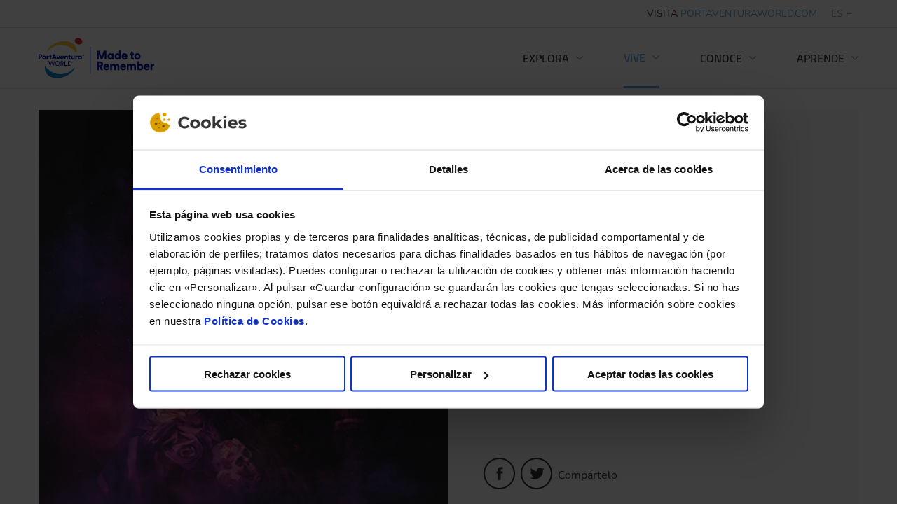

--- FILE ---
content_type: text/html; charset=UTF-8
request_url: https://www.portaventuraworld.com/blog/descubriendo-la-muerte-viva
body_size: 52675
content:

 <!DOCTYPE html> <!--[if lt IE 7]> <html class="no-js ie6 oldie" lang="es-ES"> <![endif]--> <!--[if IE 7]> <html class="no-js ie7 oldie" lang="es-ES"> <![endif]--> <!--[if IE 8]> <html class="no-js ie8 oldie" lang="es-ES"> <![endif]--> <!-- Consider adding an manifest.appcache: h5bp.com/d/Offline --> <!--[if gt IE 8]><!--> <html class="no-js" lang="es-ES"> <!--<![endif]--> <head> <!-- Preload --> <link rel="preload" href="https://www.portaventuraworld.com/blog/wp-content/themes/paw-blog/asset/cairo-v10-latin-regular.d3bac703.woff2" as="font" type="font/woff2" crossorigin> <link rel="preload" href="https://www.portaventuraworld.com/blog/wp-content/themes/paw-blog/asset/cairo-v10-latin-700.5b3fcfd1.woff2" as="font" type="font/woff2" crossorigin> <link rel="preload" href="https://www.portaventuraworld.com/blog/wp-content/themes/paw-blog/asset/nunito-v16-latin-regular.39a18f44.woff2" as="font" type="font/woff2" crossorigin> <link rel="preload" href="https://www.portaventuraworld.com/blog/wp-content/themes/paw-blog/asset/nunito-v16-latin-700.4ad34957.woff2" as="font" type="font/woff2" crossorigin> <!-- Meta --> <title>Descubriendo La Muerte Viva - PortAventura World Blog</title> <meta name="viewport" content="width=device-width, initial-scale=0, minimum-scale=1.0"> <meta http-equiv="X-UA-Compatible" content="ie=edge,chrome=1"> <meta name="theme-color" content="#ffffff"> <!-- Authoring --> <meta charset="UTF-8"> <link type="text/plain" rel="author" href="https://www.portaventuraworld.com/blog/humans.txt"/> <meta name="author" content="Port Aventura"> <meta name="copyright" content="PortAventura World Blog"/> <link rel="apple-touch-icon" sizes="180x180" href="https://www.portaventuraworld.com/blog/wp-content/themes/paw-blog/asset/images/favicons/apple-touch-icon.2f571371.png"> <link rel="icon" type="image/png" sizes="32x32" href="https://www.portaventuraworld.com/blog/wp-content/themes/paw-blog/asset/images/favicons/favicon-32x32.4f994403.png"> <link rel="icon" type="image/png" sizes="16x16" href="https://www.portaventuraworld.com/blog/wp-content/themes/paw-blog/asset/images/favicons/favicon-16x16.dfa49769.png"> <link rel="manifest" href="https://www.portaventuraworld.com/blog/wp-content/themes/paw-blog/asset/images/favicons/site.062f86f4.webmanifest"> <link rel="mask-icon" href="https://www.portaventuraworld.com/blog/wp-content/themes/paw-blog/asset/images/favicons/safari-pinned-tab.0827349c.svg" color="#2d89ef"> <link rel="shortcut icon" href="https://www.portaventuraworld.com/blog/wp-content/themes/paw-blog/asset/images/favicons/favicon.e20261f2.png"> <link rel="shortcut icon" href="https://www.portaventuraworld.com/blog/wp-content/themes/paw-blog/asset/images/favicons/favicon.c7706c18.ico"> <meta name="msapplication-TileColor" content="#2d89ef"> <meta name="msapplication-config" content="https://www.portaventuraworld.com/blog/wp-content/themes/paw-blog/asset/images/favicons/browserconfig.bcf8f16b.xml"> <meta name="theme-color" content="#ffffff"> <!-- Scripts & style --> <meta name='robots' content='index, follow, max-image-preview:large, max-snippet:-1, max-video-preview:-1'/><link rel="alternate" hreflang="es" href="https://www.portaventuraworld.com/blog/descubriendo-la-muerte-viva"/><link rel="alternate" hreflang="ca" href="https://www.portaventuraworld.com/blog/ca/descobreix-la-muerte-viva"/><link rel="alternate" hreflang="en" href="https://www.portaventuraworld.com/blog/en/discovering-la-muerte-viva"/><link rel="alternate" hreflang="fr" href="https://www.portaventuraworld.com/blog/fr/decouvrir-la-muerte-viva"/><link rel="alternate" hreflang="x-default" href="https://www.portaventuraworld.com/blog/descubriendo-la-muerte-viva"/> <!-- DNS prefetch --> <link href="//www.googletagmanager.com" rel="dns-prefetch"> <!-- Google Tag Manager --> <script>(function(w,d,s,l,i){w[l]=w[l]||[];w[l].push({'gtm.start': new Date().getTime(),event:'gtm.js'});var f=d.getElementsByTagName(s)[0], j=d.createElement(s),dl=l!='dataLayer'?'&l='+l:'';j.defer=true;j.setAttribute('data-cookieconsent', 'ignore');j.src= 'https://www.googletagmanager.com/gtm.js?id='+i+dl;f.parentNode.insertBefore(j,f); })(window,document,'script','dataLayer', 'GTM-N6F85K');</script> <!-- This site is optimized with the Yoast SEO plugin v23.5 - https://yoast.com/wordpress/plugins/seo/ --> <meta name="description" content="¡Descubre a continuación toda la información sobre la historia y los personajes del pasaje La Muerte Viva de PortAventura World! Sigue leyendo."/> <link rel="canonical" href="https://paw-blog.test/blog/descubriendo-la-muerte-viva"/> <meta property="og:locale" content="es_ES"/> <meta property="og:type" content="article"/> <meta property="og:title" content="Descubriendo la toda historia y los personajes de la Muerte Viva | PortAventura World"/> <meta property="og:description" content="¡Descubre a continuación toda la información sobre la historia y los personajes del pasaje “La Muerte Viva” de PortAventura World! Sigue leyendo."/> <meta property="og:url" content="https://paw-blog.test/blog/descubriendo-la-muerte-viva"/> <meta property="og:site_name" content="PortAventura World Blog"/> <meta property="article:published_time" content="2021-10-07T15:06:45+00:00"/> <meta property="article:modified_time" content="2022-02-02T12:41:32+00:00"/> <meta property="og:image" content="https://paw-blog.test/blog/wp-content/uploads/2021/10/la-muerte-viva-cuadrada.jpg"/> <meta property="og:image:width" content="570"/> <meta property="og:image:height" content="571"/> <meta property="og:image:type" content="image/jpeg"/> <meta name="author" content="Diego"/> <meta name="twitter:card" content="summary_large_image"/> <meta name="twitter:title" content="Descubriendo la toda historia y los personajes de la Muerte Viva | PortAventura World"/> <meta name="twitter:description" content="¡Descubre a continuación toda la información sobre la historia y los personajes del pasaje “La Muerte Viva” de PortAventura World! Sigue leyendo."/> <meta name="twitter:image" content="https://www.portaventuraworld.com/blog/wp-content/uploads/2021/10/la-muerte-viva-cuadrada.jpg"/> <meta name="twitter:label1" content="Escrito por"/> <meta name="twitter:data1" content="Diego"/> <script type="application/ld+json" class="yoast-schema-graph">{"@context":"https://schema.org","@graph":[{"@type":"WebPage","@id":"https://paw-blog.test/blog/descubriendo-la-muerte-viva","url":"https://paw-blog.test/blog/descubriendo-la-muerte-viva","name":"Descubriendo La Muerte Viva - PortAventura World Blog","isPartOf":{"@id":"https://paw-blog.test/blog/en/#website"},"primaryImageOfPage":{"@id":"https://paw-blog.test/blog/descubriendo-la-muerte-viva#primaryimage"},"image":{"@id":"https://paw-blog.test/blog/descubriendo-la-muerte-viva#primaryimage"},"thumbnailUrl":"https://www.portaventuraworld.com/blog/wp-content/uploads/2021/10/la-muerte-viva-cuadrada.jpg","datePublished":"2021-10-07T15:06:45+00:00","dateModified":"2022-02-02T12:41:32+00:00","author":{"@id":"https://paw-blog.test/blog/en/#/schema/person/2fff1c4873756800544bd6840444bd35"},"description":"¡Descubre a continuación toda la información sobre la historia y los personajes del pasaje La Muerte Viva de PortAventura World! Sigue leyendo.","breadcrumb":{"@id":"https://paw-blog.test/blog/descubriendo-la-muerte-viva#breadcrumb"},"inLanguage":"es","potentialAction":[{"@type":"ReadAction","target":["https://paw-blog.test/blog/descubriendo-la-muerte-viva"]}]},{"@type":"ImageObject","inLanguage":"es","@id":"https://paw-blog.test/blog/descubriendo-la-muerte-viva#primaryimage","url":"https://www.portaventuraworld.com/blog/wp-content/uploads/2021/10/la-muerte-viva-cuadrada.jpg","contentUrl":"https://www.portaventuraworld.com/blog/wp-content/uploads/2021/10/la-muerte-viva-cuadrada.jpg","width":570,"height":571,"caption":"Muerte Viva Principal"},{"@type":"BreadcrumbList","@id":"https://paw-blog.test/blog/descubriendo-la-muerte-viva#breadcrumb","itemListElement":[{"@type":"ListItem","position":1,"name":"Inicio","item":"https://blog.portaventuraworld.com/blog"},{"@type":"ListItem","position":2,"name":"Descubriendo La Muerte Viva"}]},{"@type":"WebSite","@id":"https://paw-blog.test/blog/en/#website","url":"https://paw-blog.test/blog/en/","name":"PortAventura World Blog","description":"Blog de PortAventura World","potentialAction":[{"@type":"SearchAction","target":{"@type":"EntryPoint","urlTemplate":"https://paw-blog.test/blog/en/?s={search_term_string}"},"query-input":{"@type":"PropertyValueSpecification","valueRequired":true,"valueName":"search_term_string"}}],"inLanguage":"es"},{"@type":"Person","@id":"https://paw-blog.test/blog/en/#/schema/person/2fff1c4873756800544bd6840444bd35","name":"Diego","url":"https://www.portaventuraworld.com/blog/author/diego"}]}</script> <!-- / Yoast SEO plugin. --><style id='classic-theme-styles-inline-css'>/*! This file is auto-generated */.wp-block-button__link{color:#fff;background-color:#32373c;border-radius:9999px;box-shadow:none;text-decoration:none;padding:calc(.667em + 2px) calc(1.333em + 2px);font-size:1.125em}.wp-block-file__button{background:#32373c;color:#fff;text-decoration:none}</style><style id='global-styles-inline-css'>:root{--wp--preset--aspect-ratio--square: 1;--wp--preset--aspect-ratio--4-3: 4/3;--wp--preset--aspect-ratio--3-4: 3/4;--wp--preset--aspect-ratio--3-2: 3/2;--wp--preset--aspect-ratio--2-3: 2/3;--wp--preset--aspect-ratio--16-9: 16/9;--wp--preset--aspect-ratio--9-16: 9/16;--wp--preset--color--black: #000000;--wp--preset--color--cyan-bluish-gray: #abb8c3;--wp--preset--color--white: #ffffff;--wp--preset--color--pale-pink: #f78da7;--wp--preset--color--vivid-red: #cf2e2e;--wp--preset--color--luminous-vivid-orange: #ff6900;--wp--preset--color--luminous-vivid-amber: #fcb900;--wp--preset--color--light-green-cyan: #7bdcb5;--wp--preset--color--vivid-green-cyan: #00d084;--wp--preset--color--pale-cyan-blue: #8ed1fc;--wp--preset--color--vivid-cyan-blue: #0693e3;--wp--preset--color--vivid-purple: #9b51e0;--wp--preset--gradient--vivid-cyan-blue-to-vivid-purple: linear-gradient(135deg,rgba(6,147,227,1) 0%,rgb(155,81,224) 100%);--wp--preset--gradient--light-green-cyan-to-vivid-green-cyan: linear-gradient(135deg,rgb(122,220,180) 0%,rgb(0,208,130) 100%);--wp--preset--gradient--luminous-vivid-amber-to-luminous-vivid-orange: linear-gradient(135deg,rgba(252,185,0,1) 0%,rgba(255,105,0,1) 100%);--wp--preset--gradient--luminous-vivid-orange-to-vivid-red: linear-gradient(135deg,rgba(255,105,0,1) 0%,rgb(207,46,46) 100%);--wp--preset--gradient--very-light-gray-to-cyan-bluish-gray: linear-gradient(135deg,rgb(238,238,238) 0%,rgb(169,184,195) 100%);--wp--preset--gradient--cool-to-warm-spectrum: linear-gradient(135deg,rgb(74,234,220) 0%,rgb(151,120,209) 20%,rgb(207,42,186) 40%,rgb(238,44,130) 60%,rgb(251,105,98) 80%,rgb(254,248,76) 100%);--wp--preset--gradient--blush-light-purple: linear-gradient(135deg,rgb(255,206,236) 0%,rgb(152,150,240) 100%);--wp--preset--gradient--blush-bordeaux: linear-gradient(135deg,rgb(254,205,165) 0%,rgb(254,45,45) 50%,rgb(107,0,62) 100%);--wp--preset--gradient--luminous-dusk: linear-gradient(135deg,rgb(255,203,112) 0%,rgb(199,81,192) 50%,rgb(65,88,208) 100%);--wp--preset--gradient--pale-ocean: linear-gradient(135deg,rgb(255,245,203) 0%,rgb(182,227,212) 50%,rgb(51,167,181) 100%);--wp--preset--gradient--electric-grass: linear-gradient(135deg,rgb(202,248,128) 0%,rgb(113,206,126) 100%);--wp--preset--gradient--midnight: linear-gradient(135deg,rgb(2,3,129) 0%,rgb(40,116,252) 100%);--wp--preset--font-size--small: 13px;--wp--preset--font-size--medium: 20px;--wp--preset--font-size--large: 36px;--wp--preset--font-size--x-large: 42px;--wp--preset--spacing--20: 0.44rem;--wp--preset--spacing--30: 0.67rem;--wp--preset--spacing--40: 1rem;--wp--preset--spacing--50: 1.5rem;--wp--preset--spacing--60: 2.25rem;--wp--preset--spacing--70: 3.38rem;--wp--preset--spacing--80: 5.06rem;--wp--preset--shadow--natural: 6px 6px 9px rgba(0, 0, 0, 0.2);--wp--preset--shadow--deep: 12px 12px 50px rgba(0, 0, 0, 0.4);--wp--preset--shadow--sharp: 6px 6px 0px rgba(0, 0, 0, 0.2);--wp--preset--shadow--outlined: 6px 6px 0px -3px rgba(255, 255, 255, 1), 6px 6px rgba(0, 0, 0, 1);--wp--preset--shadow--crisp: 6px 6px 0px rgba(0, 0, 0, 1);}:where(.is-layout-flex){gap: 0.5em;}:where(.is-layout-grid){gap: 0.5em;}body .is-layout-flex{display: flex;}.is-layout-flex{flex-wrap: wrap;align-items: center;}.is-layout-flex > :is(*, div){margin: 0;}body .is-layout-grid{display: grid;}.is-layout-grid > :is(*, div){margin: 0;}:where(.wp-block-columns.is-layout-flex){gap: 2em;}:where(.wp-block-columns.is-layout-grid){gap: 2em;}:where(.wp-block-post-template.is-layout-flex){gap: 1.25em;}:where(.wp-block-post-template.is-layout-grid){gap: 1.25em;}.has-black-color{color: var(--wp--preset--color--black) !important;}.has-cyan-bluish-gray-color{color: var(--wp--preset--color--cyan-bluish-gray) !important;}.has-white-color{color: var(--wp--preset--color--white) !important;}.has-pale-pink-color{color: var(--wp--preset--color--pale-pink) !important;}.has-vivid-red-color{color: var(--wp--preset--color--vivid-red) !important;}.has-luminous-vivid-orange-color{color: var(--wp--preset--color--luminous-vivid-orange) !important;}.has-luminous-vivid-amber-color{color: var(--wp--preset--color--luminous-vivid-amber) !important;}.has-light-green-cyan-color{color: var(--wp--preset--color--light-green-cyan) !important;}.has-vivid-green-cyan-color{color: var(--wp--preset--color--vivid-green-cyan) !important;}.has-pale-cyan-blue-color{color: var(--wp--preset--color--pale-cyan-blue) !important;}.has-vivid-cyan-blue-color{color: var(--wp--preset--color--vivid-cyan-blue) !important;}.has-vivid-purple-color{color: var(--wp--preset--color--vivid-purple) !important;}.has-black-background-color{background-color: var(--wp--preset--color--black) !important;}.has-cyan-bluish-gray-background-color{background-color: var(--wp--preset--color--cyan-bluish-gray) !important;}.has-white-background-color{background-color: var(--wp--preset--color--white) !important;}.has-pale-pink-background-color{background-color: var(--wp--preset--color--pale-pink) !important;}.has-vivid-red-background-color{background-color: var(--wp--preset--color--vivid-red) !important;}.has-luminous-vivid-orange-background-color{background-color: var(--wp--preset--color--luminous-vivid-orange) !important;}.has-luminous-vivid-amber-background-color{background-color: var(--wp--preset--color--luminous-vivid-amber) !important;}.has-light-green-cyan-background-color{background-color: var(--wp--preset--color--light-green-cyan) !important;}.has-vivid-green-cyan-background-color{background-color: var(--wp--preset--color--vivid-green-cyan) !important;}.has-pale-cyan-blue-background-color{background-color: var(--wp--preset--color--pale-cyan-blue) !important;}.has-vivid-cyan-blue-background-color{background-color: var(--wp--preset--color--vivid-cyan-blue) !important;}.has-vivid-purple-background-color{background-color: var(--wp--preset--color--vivid-purple) !important;}.has-black-border-color{border-color: var(--wp--preset--color--black) !important;}.has-cyan-bluish-gray-border-color{border-color: var(--wp--preset--color--cyan-bluish-gray) !important;}.has-white-border-color{border-color: var(--wp--preset--color--white) !important;}.has-pale-pink-border-color{border-color: var(--wp--preset--color--pale-pink) !important;}.has-vivid-red-border-color{border-color: var(--wp--preset--color--vivid-red) !important;}.has-luminous-vivid-orange-border-color{border-color: var(--wp--preset--color--luminous-vivid-orange) !important;}.has-luminous-vivid-amber-border-color{border-color: var(--wp--preset--color--luminous-vivid-amber) !important;}.has-light-green-cyan-border-color{border-color: var(--wp--preset--color--light-green-cyan) !important;}.has-vivid-green-cyan-border-color{border-color: var(--wp--preset--color--vivid-green-cyan) !important;}.has-pale-cyan-blue-border-color{border-color: var(--wp--preset--color--pale-cyan-blue) !important;}.has-vivid-cyan-blue-border-color{border-color: var(--wp--preset--color--vivid-cyan-blue) !important;}.has-vivid-purple-border-color{border-color: var(--wp--preset--color--vivid-purple) !important;}.has-vivid-cyan-blue-to-vivid-purple-gradient-background{background: var(--wp--preset--gradient--vivid-cyan-blue-to-vivid-purple) !important;}.has-light-green-cyan-to-vivid-green-cyan-gradient-background{background: var(--wp--preset--gradient--light-green-cyan-to-vivid-green-cyan) !important;}.has-luminous-vivid-amber-to-luminous-vivid-orange-gradient-background{background: var(--wp--preset--gradient--luminous-vivid-amber-to-luminous-vivid-orange) !important;}.has-luminous-vivid-orange-to-vivid-red-gradient-background{background: var(--wp--preset--gradient--luminous-vivid-orange-to-vivid-red) !important;}.has-very-light-gray-to-cyan-bluish-gray-gradient-background{background: var(--wp--preset--gradient--very-light-gray-to-cyan-bluish-gray) !important;}.has-cool-to-warm-spectrum-gradient-background{background: var(--wp--preset--gradient--cool-to-warm-spectrum) !important;}.has-blush-light-purple-gradient-background{background: var(--wp--preset--gradient--blush-light-purple) !important;}.has-blush-bordeaux-gradient-background{background: var(--wp--preset--gradient--blush-bordeaux) !important;}.has-luminous-dusk-gradient-background{background: var(--wp--preset--gradient--luminous-dusk) !important;}.has-pale-ocean-gradient-background{background: var(--wp--preset--gradient--pale-ocean) !important;}.has-electric-grass-gradient-background{background: var(--wp--preset--gradient--electric-grass) !important;}.has-midnight-gradient-background{background: var(--wp--preset--gradient--midnight) !important;}.has-small-font-size{font-size: var(--wp--preset--font-size--small) !important;}.has-medium-font-size{font-size: var(--wp--preset--font-size--medium) !important;}.has-large-font-size{font-size: var(--wp--preset--font-size--large) !important;}.has-x-large-font-size{font-size: var(--wp--preset--font-size--x-large) !important;}:where(.wp-block-post-template.is-layout-flex){gap: 1.25em;}:where(.wp-block-post-template.is-layout-grid){gap: 1.25em;}:where(.wp-block-columns.is-layout-flex){gap: 2em;}:where(.wp-block-columns.is-layout-grid){gap: 2em;}:root :where(.wp-block-pullquote){font-size: 1.5em;line-height: 1.6;}</style><link rel='stylesheet' id='wpml-blocks-css' href='https://www.portaventuraworld.com/blog/wp-content/plugins/sitepress-multilingual-cms/dist/css/blocks/styles.css' media='all'/><link rel='stylesheet' id='theme-style-css' href='https://www.portaventuraworld.com/blog/wp-content/themes/paw-blog/asset/style.acac14d7.css' media='all'/><meta name="generator" content="WPML ver:4.6.13 stt:8,1,4,2;"/><meta name="generator" content="Elementor 3.12.1; features: e_dom_optimization, a11y_improvements, additional_custom_breakpoints; settings: css_print_method-internal, google_font-enabled, font_display-auto"> </head> <body class="post-template-default single single-post postid-3785 single-format-standard paw--cat2 elementor-default elementor-kit-615" data-barba="wrapper" style="overflow-y: visible;"> <!-- Google Tag Manager (no script) --> <noscript> <iframe src="https://www.googletagmanager.com/ns.html?id=" height="0" width="0" style="display:none;visibility:hidden"></iframe> </noscript> <!-- Top Bar --> <div class="header-bar header-bar--top"> <div class="wrapper"> <div class="header-bar__search"> <a href="#" class="header-bar__search-button"> <svg class="header-bar__search-icon" width="16" height="16" viewBox="0 0 16 16" fill="none" xmlns="http://www.w3.org/2000/svg"> <mask id="mask0" mask-type="alpha" maskUnits="userSpaceOnUse" x="0" y="-1" width="16" height="17"> <path fill-rule="evenodd" clip-rule="evenodd" d="M0.000244141 -0.000236511H15.8904V15.4436H0.000244141V-0.000236511Z" fill="white"/> </mask> <g mask="url(#mask0)"> <path fill-rule="evenodd" clip-rule="evenodd" d="M6.55784 10.7164C4.26504 10.7164 2.40024 8.8508 2.40024 6.558C2.40024 4.2652 4.26504 2.3996 6.55784 2.3996C8.85064 2.3996 10.7162 4.2652 10.7162 6.558C10.7162 8.8508 8.85064 10.7164 6.55784 10.7164ZM15.8906 13.7468L12.1346 9.9916C12.753 8.9916 13.1162 7.818 13.1162 6.558C13.1162 2.942 10.1738 -0.000396729 6.55784 -0.000396729C2.94184 -0.000396729 0.000244141 2.942 0.000244141 6.558C0.000244141 10.174 2.94184 13.1164 6.55784 13.1164C8.04744 13.1164 9.41864 12.6116 10.521 11.7716L14.193 15.4436L15.8906 13.7468Z" fill="#666666"/> </g> </svg> <span class="header-bar__search-text">Buscar</span> </a> </div> <div class="external-link"> VISITA <a href="https://www.portaventuraworld.com/" target="_blank">PORTAVENTURAWORLD.COM</a></div> <nav class="wpml__languages-selector"><ul class="wpml__languages-list"><li class="wpml__other-languages"><ul class="wpml__other-languages-list"><li class="wpml__language-list-item"><a href="https://www.portaventuraworld.com/blog/ca/descobreix-la-muerte-viva">ca</a></li><li class="wpml__language-list-item"><a href="https://www.portaventuraworld.com/blog/en/discovering-la-muerte-viva">en</a></li><li class="wpml__language-list-item"><a href="https://www.portaventuraworld.com/blog/fr/decouvrir-la-muerte-viva">fr</a></li></ul></li><li class="wpml__current-language">es<img src="https://www.portaventuraworld.com/blog/wp-content/themes/paw-blog/asset/images/icons/plus.e8ac2046.svg"/></li></ul></nav> </div> </div> <!-- Header --> <header id="header" class="header"> <div class="header__wrapper wrapper"> <div class="header__logo"> <a href="https://www.portaventuraworld.com/blog"> <img width="478" height="181" src="https://www.portaventuraworld.com/blog/wp-content/themes/paw-blog/asset/images/logo.2c7061b5.svg" alt="PortAventura World Logo"> </a> </div> <div class="header__menu-toggler"> <span class="header__menu-toggler-open"> <svg width="20" height="16" viewBox="0 0 20 16" fill="none" xmlns="http://www.w3.org/2000/svg"> <rect width="20" height="1.5" rx="0.75" fill="#333333"/> <rect y="7" width="20" height="1.5" rx="0.75" fill="#333333"/> <rect y="14" width="20" height="1.5" rx="0.75" fill="#333333"/> </svg> </span> <span class="header__menu-toggler-close"> <svg width="15" height="15" viewBox="0 0 15 15" fill="none" xmlns="http://www.w3.org/2000/svg"> <path fill-rule="evenodd" clip-rule="evenodd" d="M8.21808 7.50034L13.8512 1.86724C14.0496 1.66882 14.0496 1.34724 13.8512 1.14882C13.6528 0.950395 13.3319 0.950395 13.1334 1.14882L7.50034 6.78192L1.86655 1.14882C1.66882 0.950395 1.34724 0.950395 1.14882 1.14882C0.950395 1.34724 0.950395 1.66882 1.14882 1.86724L6.78192 7.50034L1.14882 13.1328C0.950395 13.3312 0.950395 13.6534 1.14882 13.8512C1.24803 13.9511 1.37803 14.0003 1.50803 14.0003C1.63803 14.0003 1.76803 13.9511 1.86655 13.8512L7.50034 8.21876L13.1334 13.8512C13.2327 13.9511 13.3627 14.0003 13.492 14.0003C13.622 14.0003 13.752 13.9511 13.8512 13.8512C14.0496 13.6528 14.0496 13.3312 13.8512 13.1328L8.21808 7.50034Z" fill="#333333" stroke="#333333" stroke-width="0.75"/> </svg> </span> </div> <nav class="header__menu" role="navigation"> <ul id="menu-menu-header" class="header__menu-list"><li id="menu-item-602" class="color-brand-1 menu-item menu-item-type-post_type menu-item-object-page menu-item-has-children first-menu-item menu__item menu__item--602"><a href="https://www.portaventuraworld.com/blog/explora" class="menu__link">Explora</a><svg width="10" height="6" viewBox="0 0 10 6" fill="none" xmlns="http://www.w3.org/2000/svg"><path id="arrow" fill-rule="evenodd" clip-rule="evenodd" d="M9.05502 6L5 1.90745L0.945359 6L0 5.04628L5 0L10 5.04628L9.05502 6Z" fill="#999999"/></svg><div class="subMenu__wrapper"><div class="subMenu__container"><div class="subMenu__back"><svg width="6" height="10" viewBox="0 0 6 10" fill="none" xmlns="http://www.w3.org/2000/svg"><path id="arrow left" fill-rule="evenodd" clip-rule="evenodd" d="M6 0.944978L1.90745 5L6 9.05464L5.04628 10L0 5L5.04628 0L6 0.944978Z" fill="#999999"/></svg> Volver</div><div class="subMenu__content"><h3 class="subMenu__title">Explora</h3><p class="subMenu__description">Empieza un viaje por todos tus sentidos y descubre cada rincón de un lugar lleno de emociones.</p></div><div class="subMenu__button"><a href="https://www.portaventuraworld.com/blog/explora" class="button">Ver más</div></a><ul class="subMenu__menu"> <li id="menu-item-11361" class="menu-item menu-item-type-taxonomy menu-item-object-category subMenu__item subMenu__item--11361"><img src="https://www.portaventuraworld.com/blog/wp-content/uploads/2022/01/portaventura-blog-hoteles-desde-dentro.jpg" class="subMenu__img"><a href="https://www.portaventuraworld.com/blog/categoria/explora/hoteles-desde-dentro" class="subMenu__hiddenLink"></a><a href="https://www.portaventuraworld.com/blog/categoria/explora/hoteles-desde-dentro" class="subMenu__link">Hoteles desde dentro</a></li> <li id="menu-item-11362" class="menu-item menu-item-type-taxonomy menu-item-object-category subMenu__item subMenu__item--11362"><img src="https://www.portaventuraworld.com/blog/wp-content/uploads/2022/01/portaventura-blog-nuestros-parques.jpg" class="subMenu__img"><a href="https://www.portaventuraworld.com/blog/categoria/explora/nuestros-parques" class="subMenu__hiddenLink"></a><a href="https://www.portaventuraworld.com/blog/categoria/explora/nuestros-parques" class="subMenu__link">Nuestros Parques</a></li> <li id="menu-item-11363" class="menu-item menu-item-type-taxonomy menu-item-object-category subMenu__item subMenu__item--11363"><img src="https://www.portaventuraworld.com/blog/wp-content/uploads/2022/01/portaventura-blog-portaventura-foodies.jpg" class="subMenu__img"><a href="https://www.portaventuraworld.com/blog/categoria/explora/portaventura-foodies" class="subMenu__hiddenLink"></a><a href="https://www.portaventuraworld.com/blog/categoria/explora/portaventura-foodies" class="subMenu__link">PortAventura Foodies</a></li></ul></div></div></li><li id="menu-item-601" class="color-brand-2 menu-item menu-item-type-post_type menu-item-object-page menu-item-has-children menu__item menu__item--601"><a href="https://www.portaventuraworld.com/blog/vive" class="menu__link">Vive</a><svg width="10" height="6" viewBox="0 0 10 6" fill="none" xmlns="http://www.w3.org/2000/svg"><path id="arrow" fill-rule="evenodd" clip-rule="evenodd" d="M9.05502 6L5 1.90745L0.945359 6L0 5.04628L5 0L10 5.04628L9.05502 6Z" fill="#999999"/></svg><div class="subMenu__wrapper"><div class="subMenu__container"><div class="subMenu__back"><svg width="6" height="10" viewBox="0 0 6 10" fill="none" xmlns="http://www.w3.org/2000/svg"><path id="arrow left" fill-rule="evenodd" clip-rule="evenodd" d="M6 0.944978L1.90745 5L6 9.05464L5.04628 10L0 5L5.04628 0L6 0.944978Z" fill="#999999"/></svg> Volver</div><div class="subMenu__content"><h3 class="subMenu__title">Vive</h3><p class="subMenu__description">Vive un mundo de experiencias únicas donde cada una de ellas es mejor que el anterior. Déjate llevar.</p></div><div class="subMenu__button"><a href="https://www.portaventuraworld.com/blog/vive" class="button">Ver más</div></a><ul class="subMenu__menu"> <li id="menu-item-11364" class="menu-item menu-item-type-taxonomy menu-item-object-category subMenu__item subMenu__item--11364"><img src="https://www.portaventuraworld.com/blog/wp-content/uploads/2022/01/portaventura-blog-behind-the-scenes.jpg" class="subMenu__img"><a href="https://www.portaventuraworld.com/blog/categoria/vive/behind-the-scenes" class="subMenu__hiddenLink"></a><a href="https://www.portaventuraworld.com/blog/categoria/vive/behind-the-scenes" class="subMenu__link">Behind the scenes</a></li> <li id="menu-item-11365" class="menu-item menu-item-type-taxonomy menu-item-object-category current-post-ancestor current-menu-parent current-post-parent subMenu__item subMenu__item--11365"><img src="https://www.portaventuraworld.com/blog/wp-content/uploads/2022/01/portaventura-blog-descubrir-espectaculos.jpg" class="subMenu__img"><a href="https://www.portaventuraworld.com/blog/categoria/vive/descubriendo-espectaculos" class="subMenu__hiddenLink"></a><a href="https://www.portaventuraworld.com/blog/categoria/vive/descubriendo-espectaculos" class="subMenu__link">Descubriendo Espectáculos</a></li> <li id="menu-item-11366" class="menu-item menu-item-type-taxonomy menu-item-object-category subMenu__item subMenu__item--11366"><img src="https://www.portaventuraworld.com/blog/wp-content/uploads/2022/01/portaventura-blog-rides-the-rides.jpg" class="subMenu__img"><a href="https://www.portaventuraworld.com/blog/categoria/vive/ride-the-rides" class="subMenu__hiddenLink"></a><a href="https://www.portaventuraworld.com/blog/categoria/vive/ride-the-rides" class="subMenu__link">Ride the rides</a></li></ul></div></div></li><li id="menu-item-600" class="color-brand-3 menu-item menu-item-type-post_type menu-item-object-page menu-item-has-children menu__item menu__item--600"><a href="https://www.portaventuraworld.com/blog/conoce" class="menu__link">Conoce</a><svg width="10" height="6" viewBox="0 0 10 6" fill="none" xmlns="http://www.w3.org/2000/svg"><path id="arrow" fill-rule="evenodd" clip-rule="evenodd" d="M9.05502 6L5 1.90745L0.945359 6L0 5.04628L5 0L10 5.04628L9.05502 6Z" fill="#999999"/></svg><div class="subMenu__wrapper"><div class="subMenu__container"><div class="subMenu__back"><svg width="6" height="10" viewBox="0 0 6 10" fill="none" xmlns="http://www.w3.org/2000/svg"><path id="arrow left" fill-rule="evenodd" clip-rule="evenodd" d="M6 0.944978L1.90745 5L6 9.05464L5.04628 10L0 5L5.04628 0L6 0.944978Z" fill="#999999"/></svg> Volver</div><div class="subMenu__content"><h3 class="subMenu__title">Conoce</h3><p class="subMenu__description">Sácale el máximo partido a tu visita y disfruta sin límites de la experiencia PortAventura.</p></div><div class="subMenu__button"><a href="https://www.portaventuraworld.com/blog/conoce" class="button">Ver más</div></a><ul class="subMenu__menu"> <li id="menu-item-11358" class="menu-item menu-item-type-taxonomy menu-item-object-category subMenu__item subMenu__item--11358"><img src="https://www.portaventuraworld.com/blog/wp-content/uploads/2022/01/portaventura-blog-colaboraciones-externas.jpg" class="subMenu__img"><a href="https://www.portaventuraworld.com/blog/categoria/conoce/colaboraciones-externas" class="subMenu__hiddenLink"></a><a href="https://www.portaventuraworld.com/blog/categoria/conoce/colaboraciones-externas" class="subMenu__link">Colaboraciones Externas</a></li> <li id="menu-item-11354" class="menu-item menu-item-type-taxonomy menu-item-object-category subMenu__item subMenu__item--11354"><img src="https://www.portaventuraworld.com/blog/wp-content/uploads/2022/01/portaventura-blog-guias-paw.jpg" class="subMenu__img"><a href="https://www.portaventuraworld.com/blog/categoria/conoce/guias-portaventura-world" class="subMenu__hiddenLink"></a><a href="https://www.portaventuraworld.com/blog/categoria/conoce/guias-portaventura-world" class="subMenu__link">Guías PortAventura World</a></li> <li id="menu-item-11355" class="menu-item menu-item-type-taxonomy menu-item-object-category subMenu__item subMenu__item--11355"><img src="https://www.portaventuraworld.com/blog/wp-content/uploads/2022/01/portaventura-blog-novedades.jpg" class="subMenu__img"><a href="https://www.portaventuraworld.com/blog/categoria/conoce/novedades" class="subMenu__hiddenLink"></a><a href="https://www.portaventuraworld.com/blog/categoria/conoce/novedades" class="subMenu__link">Novedades</a></li> <li id="menu-item-11356" class="menu-item menu-item-type-taxonomy menu-item-object-category subMenu__item subMenu__item--11356"><img src="https://www.portaventuraworld.com/blog/wp-content/uploads/2022/01/portaventura-blog-informacion-util.jpg" class="subMenu__img"><a href="https://www.portaventuraworld.com/blog/categoria/conoce/informacion-util" class="subMenu__hiddenLink"></a><a href="https://www.portaventuraworld.com/blog/categoria/conoce/informacion-util" class="subMenu__link">Información Útil</a></li> <li id="menu-item-11360" class="menu-item menu-item-type-taxonomy menu-item-object-category subMenu__item subMenu__item--11360"><img src="https://www.portaventuraworld.com/blog/wp-content/uploads/2022/01/portaventura-blog-somos-compromiso.jpg" class="subMenu__img"><a href="https://www.portaventuraworld.com/blog/categoria/conoce/somos-compromiso" class="subMenu__hiddenLink"></a><a href="https://www.portaventuraworld.com/blog/categoria/conoce/somos-compromiso" class="subMenu__link">Somos Compromiso</a></li></ul></div></div></li><li id="menu-item-599" class="color-brand-4 menu-item menu-item-type-post_type menu-item-object-page menu-item-has-children menu__item menu__item--599"><a href="https://www.portaventuraworld.com/blog/aprende" class="menu__link">Aprende</a><svg width="10" height="6" viewBox="0 0 10 6" fill="none" xmlns="http://www.w3.org/2000/svg"><path id="arrow" fill-rule="evenodd" clip-rule="evenodd" d="M9.05502 6L5 1.90745L0.945359 6L0 5.04628L5 0L10 5.04628L9.05502 6Z" fill="#999999"/></svg><div class="subMenu__wrapper"><div class="subMenu__container"><div class="subMenu__back"><svg width="6" height="10" viewBox="0 0 6 10" fill="none" xmlns="http://www.w3.org/2000/svg"><path id="arrow left" fill-rule="evenodd" clip-rule="evenodd" d="M6 0.944978L1.90745 5L6 9.05464L5.04628 10L0 5L5.04628 0L6 0.944978Z" fill="#999999"/></svg> Volver</div><div class="subMenu__content"><h3 class="subMenu__title">Aprende</h3><p class="subMenu__description">En PortAventura World aprender es pura ilusión. Déjate seducir por sus nuevas propuestas.</p></div><div class="subMenu__button"><a href="https://www.portaventuraworld.com/blog/aprende" class="button">Ver más</div></a><ul class="subMenu__menu"> <li id="menu-item-11357" class="menu-item menu-item-type-taxonomy menu-item-object-category last-menu-item subMenu__item subMenu__item--11357"><img src="https://www.portaventuraworld.com/blog/wp-content/uploads/2022/01/portaventura-blog-educacion.jpg" class="subMenu__img"><a href="https://www.portaventuraworld.com/blog/categoria/aprende/educacion" class="subMenu__hiddenLink"></a><a href="https://www.portaventuraworld.com/blog/categoria/aprende/educacion" class="subMenu__link">Educación</a></li></ul></div></div></li><li class="menu-item menu-item-external-link"> <a href="https://www.portaventuraworld.com/es/" target="_blank">Visita Portaventura World</a> </li></ul> <!-- Bottom Bar --> <div class="header-bar header-bar--bottom"> <div class="wrapper"> <div class="header-bar__search"> <a href="#" class="header-bar__search-button"> <svg class="header-bar__search-icon" width="16" height="16" viewBox="0 0 16 16" fill="none" xmlns="http://www.w3.org/2000/svg"> <mask id="mask0" mask-type="alpha" maskUnits="userSpaceOnUse" x="0" y="-1" width="16" height="17"> <path fill-rule="evenodd" clip-rule="evenodd" d="M0.000244141 -0.000236511H15.8904V15.4436H0.000244141V-0.000236511Z" fill="white"/> </mask> <g mask="url(#mask0)"> <path fill-rule="evenodd" clip-rule="evenodd" d="M6.55784 10.7164C4.26504 10.7164 2.40024 8.8508 2.40024 6.558C2.40024 4.2652 4.26504 2.3996 6.55784 2.3996C8.85064 2.3996 10.7162 4.2652 10.7162 6.558C10.7162 8.8508 8.85064 10.7164 6.55784 10.7164ZM15.8906 13.7468L12.1346 9.9916C12.753 8.9916 13.1162 7.818 13.1162 6.558C13.1162 2.942 10.1738 -0.000396729 6.55784 -0.000396729C2.94184 -0.000396729 0.000244141 2.942 0.000244141 6.558C0.000244141 10.174 2.94184 13.1164 6.55784 13.1164C8.04744 13.1164 9.41864 12.6116 10.521 11.7716L14.193 15.4436L15.8906 13.7468Z" fill="#666666"/> </g> </svg> <span class="header-bar__search-text">Buscar</span> </a> </div> <nav class="wpml__languages-selector"><ul class="wpml__languages-list"><li class="wpml__other-languages"><ul class="wpml__other-languages-list"><li class="wpml__language-list-item"><a href="https://www.portaventuraworld.com/blog/ca/descobreix-la-muerte-viva">ca</a></li><li class="wpml__language-list-item"><a href="https://www.portaventuraworld.com/blog/en/discovering-la-muerte-viva">en</a></li><li class="wpml__language-list-item"><a href="https://www.portaventuraworld.com/blog/fr/decouvrir-la-muerte-viva">fr</a></li></ul></li><li class="wpml__current-language">es<img src="https://www.portaventuraworld.com/blog/wp-content/themes/paw-blog/asset/images/icons/plus.e8ac2046.svg"/></li></ul></nav> </div> </div> </nav> </div> </header> <!-- Main content --> <main class="barba-container" data-barba="container" data-translation-links="[&quot;https:\/\/www.portaventuraworld.com\/blog\/descubriendo-la-muerte-viva&quot;,&quot;https:\/\/www.portaventuraworld.com\/blog\/ca\/descobreix-la-muerte-viva&quot;,&quot;https:\/\/www.portaventuraworld.com\/blog\/en\/discovering-la-muerte-viva&quot;,&quot;https:\/\/www.portaventuraworld.com\/blog\/fr\/decouvrir-la-muerte-viva&quot;]" role="main"> <input type="hidden" id="body-classes" name="body-classes" value="post-template-default single single-post postid-3785 single-format-standard paw--cat2 elementor-default elementor-kit-615"><div class="blog-post blog-post--cat2"> <!-- Blog post header --> <header class="blog-post__header"> <div class="wrapper"> <div class="blog-post__hero"> <div class="blog-post__thumbnail"> <img width="570" height="571" src="https://www.portaventuraworld.com/blog/wp-content/uploads/2021/10/la-muerte-viva-cuadrada.jpg" class="blog-post__image" alt="Muerte Viva Principal" srcset="https://www.portaventuraworld.com/blog/wp-content/uploads/2021/10/la-muerte-viva-cuadrada.jpg 570w, https://www.portaventuraworld.com/blog/wp-content/uploads/2021/10/la-muerte-viva-cuadrada-300x300.jpg 300w, https://www.portaventuraworld.com/blog/wp-content/uploads/2021/10/la-muerte-viva-cuadrada-150x150.jpg 150w, https://www.portaventuraworld.com/blog/wp-content/uploads/2021/10/la-muerte-viva-cuadrada-375x375.jpg 375w" sizes="(max-width: 570px) 100vw, 570px"/> </div> <div class="blog-post__post-info"> <div class="blog-post__meta"> <p class="blog-post__category"><a class="blog-post__category__link blog-post__category__link--cat2" href="https://www.portaventuraworld.com/blog/categoria/vive">Vive</a></p> <h1 class="blog-post__title">Descubriendo La Muerte Viva</h1> </div> <div class="blog-post__social"> <a href="http://www.facebook.com/sharer/sharer.php?u=https%3A%2F%2Fwww.portaventuraworld.com%2Fblog%2Fdescubriendo-la-muerte-viva" target="_blank"> <img src="https://www.portaventuraworld.com/blog/wp-content/themes/paw-blog/asset/images/social/facebook.21131be6.svg" alt="Facebook"/> </a> <a href="http://twitter.com/share?text=Descubriendo La Muerte Viva&url=https%3A%2F%2Fwww.portaventuraworld.com%2Fblog%2Fdescubriendo-la-muerte-viva&hashtags=PortAventuraWorld" target="_blank"> <img src="https://www.portaventuraworld.com/blog/wp-content/themes/paw-blog/asset/images/social/twitter.e435a47f.svg" alt="Twitter"/> </a> <span>Compártelo</span> </div> </div> </div> <div class="blog-post__date wrapper--narrow"> <p class="blog-post__day">7</p> <p class="blog-post__month-and-year">Oct 2021</p> </div> </div> </header> <!-- Blog post content --> <article class="blog-post__content"> <section class="post-text"> <div class="wrapper--narrow"> <div class="post-text__content"> <h2>Una colorista y emotiva experiencia que no dejará indiferentes a los amantes de las emociones fuertes</h2> </div> </div></section><section class="post-gallery"> <div class="wrapper--narrow"> <div class="post-gallery__container"> <img width="770" height="343" src="https://www.portaventuraworld.com/blog/wp-content/uploads/2021/10/muerte-viva-1.jpg" class="post-gallery__image" alt="muerte viva intro" decoding="async" srcset="https://www.portaventuraworld.com/blog/wp-content/uploads/2021/10/muerte-viva-1.jpg 1920w, https://www.portaventuraworld.com/blog/wp-content/uploads/2021/10/muerte-viva-1-768x342.jpg 768w, https://www.portaventuraworld.com/blog/wp-content/uploads/2021/10/muerte-viva-1-1536x685.jpg 1536w" sizes="(max-width: 770px) 100vw, 770px"/> </div> </div></section><section class="post-text"> <div class="wrapper--narrow"> <div class="post-text__content"> <p>Recién salido del universo del terror y las leyendas mexicanas, llega <strong>La Muerte Viva de PortAventura World</strong>. Una colorista y emotiva experiencia que no dejará indiferentes a los amantes de las emociones fuertes. Un circuito en el corazón de una antigua hacienda mejicana que muestra, gracias a la interpretación de más de 25 actores, a viudas en duelo, novias cadáver y otros seres terroríficos durante un peculiar ‘Día de los Muertos’ mexicano. Se trata del <strong>primer pasaje en Europa volcado en el universo del terror de México</strong>.</p> </div> </div></section><section class="post-faq "> <div class="wrapper--narrow"> <div class="post-faq__questions"> <article class="post-faq__question accordion"> <button class="accordion__header"> <h4 class="accordion__heading">El Día de los Muertos</h4> <svg class="accordion__icon" width="10" height="10" xmlns="http://www.w3.org/2000/svg"> <path d="M0 .945L4.093 5 0 9.055.954 10 6 5 .954 0 0 .945z"/> </svg> </button> <div class="accordion__content"> <div class="accordion__content-wrapper"> <p>Una <strong>celebración tradicional mexicana</strong> en la que se rinde pleitesía a la diosa Mictecacíhuatl, que en castellano significa &#8216;Dama de la Muerte&#8217;. El origen de esta tradición se remonta a la época prehispánica, cuando las comunidades indígenas acostumbraban a conservar los cráneos de los fallecidos y utilizarlos para rituales en los que se honraba la muerte y se celebraba el renacimiento.</p><p>La creencia popular mexicana es que cada Día de los Muertos las almas de los seres queridos fallecidos visitan el mundo de los vivos. Es por esto que aquellos que lo celebran colocan un altar en casa con las fotos de aquellas personas que recuerdan, acompañadas de comida, veladores, calaveritas y flores. Se celebra la vida y el reencuentro con los difuntos que vuelven a nuestro mundo por un día.</p> </div> </div> </article> </div> </div></section><section class="post-text"> <div class="wrapper--narrow"> <div class="post-text__content"> <h3>Historia de La Muerte Viva en PortAventura Park</h3><p>Hace mucho tiempo, todo el mundo me conocía como <strong>Katerina</strong>. Siempre fui la amable regenta de una popular hacienda de la que todos salían satisfechos y agradecidos. Un lugar familiar en el que poder descansar y pasar la noche, tras comer una exquisita y tradicional comida mexicana. Pero ya nada volvería a ser como antes.</p> </div> </div></section><section class="post-gallery"> <div class="wrapper--narrow"> <div class="post-gallery__container"> <img width="770" height="343" src="https://www.portaventuraworld.com/blog/wp-content/uploads/2021/10/muerte-viva-2.jpg" class="post-gallery__image" alt="Katrina muerte viva" decoding="async" srcset="https://www.portaventuraworld.com/blog/wp-content/uploads/2021/10/muerte-viva-2.jpg 1920w, https://www.portaventuraworld.com/blog/wp-content/uploads/2021/10/muerte-viva-2-768x342.jpg 768w, https://www.portaventuraworld.com/blog/wp-content/uploads/2021/10/muerte-viva-2-1536x685.jpg 1536w" sizes="(max-width: 770px) 100vw, 770px"/> </div> </div></section><section class="post-text"> <div class="wrapper--narrow"> <div class="post-text__content"> <p>Se acercaba el <em>Día de los Muertos</em> y convencí a todos los presentes, los huéspedes y la pareja de <strong>Mariachis</strong>, de no celebrar dicha festividad en mi hacienda. Terminamos el día bebiendo y jugando a las cartas, hasta el punto de quedar adormecida por el alcohol y entrar en un estado de pánico. Todo se volvió oscuro y los gritos de mis seres queridos resonaban en mi cabeza una y otra vez. Al despertar, totalmente entumecida, comenzaron a aparecerse uno a uno todos los huéspedes con sus rostros desalmados. La música que tocaban los Mariachis en la hacienda ya no era festiva, sino una sintonía inquietante que taladraba mi cabeza. El lugar se volvió escalofriante y mis pensamientos tenebrosos.</p> </div> </div></section><section class="post-video"> <div class="wrapper--narrow"> <div class="post-video__video-block"> <div class="post-video__video-player video-player"> <iframe class="post-video__video video-iframe" src="" frameborder="0" allowTransparency="true" allowfullscreen allow="autoplay; fullscreen" data-src="https://www.youtube.com/embed/rrTblMMKxk0?autoplay=1&amp;modestbranding=1&amp;rel=0&amp;hl=es?autoplay=1&modestbranding=1&rel=0&hl=es"></iframe> <button class="post-video__video-poster video-poster" style="background-image:url(https://www.portaventuraworld.com/blog/wp-content/uploads/2021/09/hal-foto5-2-760x430.jpg);"></button> <img class="post-video__play-button play-button" src="https://www.portaventuraworld.com/blog/wp-content/themes/paw-blog/asset/images/icons/play.7757cec8.svg" alt="Play video button"> </div> </div> </div></section><section class="post-text"> <div class="wrapper--narrow"> <div class="post-text__content"> <p>Me sumí en un estado de cólera y desesperación, y dejé de recordar mi nombre. Ya nunca más volví a conservar un recuerdo de lo que Katerina fue en vida. Mi amabilidad se convirtió en furia, mi solidaridad en rebeldía y todo lo que tenía de bondad se cubrió de maldad. Aún seguía siendo la dueña de la hacienda, pero de una hacienda sumida en el terror y convertida en el limbo de todas nuestras almas. Ahora soy <strong><em>Catrina</em></strong>, nada más y nada menos que la <em>gran Dama de la Muerte</em>.</p> </div> </div></section><section class="post-gallery"> <div class="wrapper--narrow"> <div class="post-gallery__container post-gallery__container--gallery"> <img width="375" height="375" src="https://www.portaventuraworld.com/blog/wp-content/uploads/2021/10/3-375x375.jpg" class="post-gallery__image post-gallery__image--gallery-3" alt="Muerte viva 1" decoding="async" srcset="https://www.portaventuraworld.com/blog/wp-content/uploads/2021/10/3-375x375.jpg 375w, https://www.portaventuraworld.com/blog/wp-content/uploads/2021/10/3-300x300.jpg 300w, https://www.portaventuraworld.com/blog/wp-content/uploads/2021/10/3-150x150.jpg 150w, https://www.portaventuraworld.com/blog/wp-content/uploads/2021/10/3.jpg 567w" sizes="(max-width: 375px) 100vw, 375px"/> <img width="375" height="375" src="https://www.portaventuraworld.com/blog/wp-content/uploads/2021/10/4-375x375.jpg" class="post-gallery__image post-gallery__image--gallery-3" alt="Muerte Viva 2" decoding="async" srcset="https://www.portaventuraworld.com/blog/wp-content/uploads/2021/10/4-375x375.jpg 375w, https://www.portaventuraworld.com/blog/wp-content/uploads/2021/10/4-300x300.jpg 300w, https://www.portaventuraworld.com/blog/wp-content/uploads/2021/10/4-150x150.jpg 150w, https://www.portaventuraworld.com/blog/wp-content/uploads/2021/10/4.jpg 567w" sizes="(max-width: 375px) 100vw, 375px"/> <img width="375" height="375" src="https://www.portaventuraworld.com/blog/wp-content/uploads/2021/10/6-375x375.jpg" class="post-gallery__image post-gallery__image--gallery-3" alt="Muerte Viva 3" decoding="async" srcset="https://www.portaventuraworld.com/blog/wp-content/uploads/2021/10/6-375x375.jpg 375w, https://www.portaventuraworld.com/blog/wp-content/uploads/2021/10/6-300x300.jpg 300w, https://www.portaventuraworld.com/blog/wp-content/uploads/2021/10/6-150x150.jpg 150w, https://www.portaventuraworld.com/blog/wp-content/uploads/2021/10/6.jpg 567w" sizes="(max-width: 375px) 100vw, 375px"/> </div> </div></section><section class="post-text"> <div class="wrapper--narrow"> <div class="post-text__content"> <p>Cuentan que, a día de hoy, los espíritus moribundos de estas pobres almas siguen atrapados en la hacienda, cada vez más furiosos por no recibir redención alguna. Y con el único cometido que les queda: hacer que su ira caiga sobre todo aquel que tenga la valentía de adentrarse en la hacienda maldita. O como ellos la llaman, ¡La Muerte Viva!</p> </div> </div></section><section class="post-text"> <div class="wrapper--narrow"> <div class="post-text__content"> <h3>Conoce a los protagonistas del pasaje La Muerte Viva</h3><p>Ya conoces la historia y el origen de este pasaje único del terror inspirado en la cultura mexicana. Ahora vamos a conocer a sus protagonistas, los personajes que todo el mundo teme encontrarse, antes de adentrarse en la hacienda.</p> </div> </div></section><section class="post-text"> <div class="wrapper--narrow"> <div class="post-text__content"> <p><img class="alignleft" style="margin-right: 15px" src="https://blog.portaventuraworld.com/blog/wp-content/uploads/2021/10/8.jpg" alt="Katrina" width="350" height="350" align="left" border="1"/><b>Katerina</b></p><p>La jefa de la hacienda. La primera que incita a que no vayan al día de los muertos. Rebelde, enérgica y fuerte. La Katerina es el símbolo de la muerte y el ícono del día de muertos en México. Su nombre original era La Calavera Garbancera y nació como una crítica al clasismo de la sociedad mexicana. Su significado es que la muerte nos iguala a todos, ricos y pobres.</p> </div> </div></section><section class="post-text"> <div class="wrapper--narrow"> <div class="post-text__content"> <p><img class="alignright" style="margin-left: 15px" src="https://blog.portaventuraworld.com/blog/wp-content/uploads/2021/10/9.jpg" alt="Mariachis" width="350" height="350" align="right" border="1"/><b>Mariachis</b></p><p>Grupo festivo encargado de tocar canciones en la hacienda. Insistieron en ir hacer la plegaria de los muertos y Katerina los convence de no hacerlo. Ahora tocando hasta eternidad. Carácter festivo, alegre, punto del miedo cómico.</p> </div> </div></section> </article></div></main><!-- Footer --><footer class="footer"><div class="footer__row footer__social-row"> <div class="footer__social"> <div class="footer__social-title">Síguenos:</div> <a href="https://www.facebook.com/portaventuraoficial" target="_blank" title="Facebook"> <img width="32" height="32" src="https://www.portaventuraworld.com/blog/wp-content/themes/paw-blog/asset/images/social/facebook.21131be6.svg" alt="Facebook" loading="lazy"/></a><a href="https://twitter.com/Portaventura_ES" target="_blank" title="Twitter"> <img width="32" height="32" src="https://www.portaventuraworld.com/blog/wp-content/themes/paw-blog/asset/images/social/twitter.e435a47f.svg" alt="Twitter" loading="lazy"/></a><a href="https://www.instagram.com/portaventuraworld/?hl=es" target="_blank" title="Instagram"> <img width="32" height="32" src="https://www.portaventuraworld.com/blog/wp-content/themes/paw-blog/asset/images/social/instagram.e8b042ff.svg" alt="Instagram" loading="lazy"/></a><a href="https://www.youtube.com/user/PortAventuraTV" target="_blank" title="Youtube"> <img width="32" height="32" src="https://www.portaventuraworld.com/blog/wp-content/themes/paw-blog/asset/images/social/youtube.7e1ad90e.svg" alt="youtube" loading="lazy"/></a><a href="https://www.tiktok.com/@portaventuraworld?lang=es" target="_blank" title="Tiktok"> <img width="32" height="32" src="https://www.portaventuraworld.com/blog/wp-content/themes/paw-blog/asset/images/social/tiktok.7da6dc13.svg" alt="tiktok" loading="lazy"/></a> </div></div><div class="footer__row footer__copyright-row"> <div class="footer__copyright"> <p class="footer__copyright-text">&copy; Información Legal 2026. PortAventura. Todos los derechos reservados. </p> </div></div><div class="footer__row footer__links-row"> <div class="footer__menu"><ul id="menu-menu-footer" class="menu"><li id="menu-item-2625" class="menu-item menu-item-type-custom menu-item-object-custom first-menu-item menu-item-2625"><a target="_blank" rel="noopener" href="https://blog.portaventuraworld.com/condiciones-generales">Condiciones generales<span class="menu-item-separator">|</span></a></li><li id="menu-item-1908" class="cookies-menu-item menu-item menu-item-type-custom menu-item-object-custom menu-item-1908"><a>Política de cookies<span class="menu-item-separator">|</span></a></li><li id="menu-item-515" class="menu-item menu-item-type-custom menu-item-object-custom last-menu-item menu-item-515"><a href="https://blog.portaventuraworld.com/">PortAventura World<span class="menu-item-separator">|</span></a></li></ul></div></div></footer><!--[if !IE]>--><script crossorigin="anonymous" src="https://polyfill.io/v3/polyfill.min.js?features=default%2CArray.prototype.find%2CIntersectionObserver" ></script><!--<![endif]--><script id="global-scripts-js-extra">var scripts_ajax_variables = {"ajax_url":"https:\/\/www.portaventuraworld.com\/blog\/wp-admin\/admin-ajax.php","nonce":"e1443d7745"};</script><!--[if !IE]>--><script defer="defer" data-cookieconsent="ignore" src="https://www.portaventuraworld.com/blog/wp-content/themes/paw-blog/asset/scripts.2ca2aaa4.js" id="global-scripts-js"></script><!--<![endif]--></body></html>

--- FILE ---
content_type: text/css
request_url: https://www.portaventuraworld.com/blog/wp-content/themes/paw-blog/asset/style.acac14d7.css
body_size: 15145
content:
/*!
Theme Name: paw-blog
Author: Interficie Internet Services
Author URI: https://interficie.com/
Text Domain: paw-blog
*//*! normalize.css v8.0.1 | MIT License | github.com/necolas/normalize.css */html{-webkit-text-size-adjust:100%;line-height:1.15}main{display:block}h1{font-size:2em;margin:.67em 0}hr{box-sizing:content-box;height:0;overflow:visible}pre{font-family:monospace,monospace;font-size:1em}a{background-color:transparent}abbr[title]{border-bottom:none;text-decoration:underline;-webkit-text-decoration:underline dotted;-moz-text-decoration:underline dotted;text-decoration:underline dotted}b,strong{font-weight:bolder}code,kbd,samp{font-family:monospace,monospace;font-size:1em}small{font-size:80%}sub,sup{font-size:75%;line-height:0;position:relative;vertical-align:baseline}sub{bottom:-.25em}sup{top:-.5em}img{border-style:none}button,input,optgroup,select,textarea{font-family:inherit;font-size:100%;line-height:1.15;margin:0}button,input{overflow:visible}button,select{text-transform:none}[type=button],[type=reset],[type=submit],button{-webkit-appearance:button}[type=button]::-moz-focus-inner,[type=reset]::-moz-focus-inner,[type=submit]::-moz-focus-inner,button::-moz-focus-inner{border-style:none;padding:0}[type=button]:-moz-focusring,[type=reset]:-moz-focusring,[type=submit]:-moz-focusring,button:-moz-focusring{outline:1px dotted ButtonText}fieldset{padding:.35em .75em .625em}legend{box-sizing:border-box;color:inherit;display:table;max-width:100%;padding:0;white-space:normal}progress{vertical-align:baseline}textarea{overflow:auto}[type=checkbox],[type=radio]{box-sizing:border-box;padding:0}[type=number]::-webkit-inner-spin-button,[type=number]::-webkit-outer-spin-button{height:auto}[type=search]{-webkit-appearance:textfield;outline-offset:-2px}[type=search]::-webkit-search-decoration{-webkit-appearance:none}::-webkit-file-upload-button{-webkit-appearance:button;font:inherit}details{display:block}summary{display:list-item}[hidden],template{display:none}address{font-style:normal}@font-face{font-family:Cairo;font-style:normal;font-weight:400;src:url(/blog/wp-content/themes/paw-blog/asset/cairo-v10-latin-regular.a8292c71.eot);src:local(""),url(/blog/wp-content/themes/paw-blog/asset/cairo-v10-latin-regular.a8292c71.eot?#iefix) format("embedded-opentype"),url(/blog/wp-content/themes/paw-blog/asset/cairo-v10-latin-regular.d3bac703.woff2) format("woff2"),url(/blog/wp-content/themes/paw-blog/asset/cairo-v10-latin-regular.bc26e762.woff) format("woff"),url(/blog/wp-content/themes/paw-blog/asset/cairo-v10-latin-regular.0920c5c9.ttf) format("truetype"),url(/blog/wp-content/themes/paw-blog/asset/cairo-v10-latin-regular.16d41ca8.svg#Cairo) format("svg")}@font-face{font-family:Cairo;font-style:normal;font-weight:300;src:url(/blog/wp-content/themes/paw-blog/asset/cairo-v10-latin-300.3119f90a.eot);src:local(""),url(/blog/wp-content/themes/paw-blog/asset/cairo-v10-latin-300.3119f90a.eot?#iefix) format("embedded-opentype"),url(/blog/wp-content/themes/paw-blog/asset/cairo-v10-latin-300.5fbcda22.woff2) format("woff2"),url(/blog/wp-content/themes/paw-blog/asset/cairo-v10-latin-300.160fb32b.woff) format("woff"),url(/blog/wp-content/themes/paw-blog/asset/cairo-v10-latin-300.2a2203e1.ttf) format("truetype"),url(/blog/wp-content/themes/paw-blog/asset/cairo-v10-latin-300.9e2a7cb4.svg#Cairo) format("svg")}@font-face{font-family:Cairo;font-style:normal;font-weight:600;src:url(/blog/wp-content/themes/paw-blog/asset/cairo-v10-latin-600.08a61e93.eot);src:local(""),url(/blog/wp-content/themes/paw-blog/asset/cairo-v10-latin-600.08a61e93.eot?#iefix) format("embedded-opentype"),url(/blog/wp-content/themes/paw-blog/asset/cairo-v10-latin-600.4fad0b5b.woff2) format("woff2"),url(/blog/wp-content/themes/paw-blog/asset/cairo-v10-latin-600.60684562.woff) format("woff"),url(/blog/wp-content/themes/paw-blog/asset/cairo-v10-latin-600.4012663e.ttf) format("truetype"),url(/blog/wp-content/themes/paw-blog/asset/cairo-v10-latin-600.3c2922c4.svg#Cairo) format("svg")}@font-face{font-family:Cairo;font-style:normal;font-weight:700;src:url(/blog/wp-content/themes/paw-blog/asset/cairo-v10-latin-700.fef536d6.eot);src:local(""),url(/blog/wp-content/themes/paw-blog/asset/cairo-v10-latin-700.fef536d6.eot?#iefix) format("embedded-opentype"),url(/blog/wp-content/themes/paw-blog/asset/cairo-v10-latin-700.5b3fcfd1.woff2) format("woff2"),url(/blog/wp-content/themes/paw-blog/asset/cairo-v10-latin-700.b963de0a.woff) format("woff"),url(/blog/wp-content/themes/paw-blog/asset/cairo-v10-latin-700.8684ba23.ttf) format("truetype"),url(/blog/wp-content/themes/paw-blog/asset/cairo-v10-latin-700.ce708893.svg#Cairo) format("svg")}@font-face{font-family:Nunito;font-style:normal;font-weight:200;src:url(/blog/wp-content/themes/paw-blog/asset/nunito-v16-latin-200.63d8ed34.eot);src:local(""),url(/blog/wp-content/themes/paw-blog/asset/nunito-v16-latin-200.63d8ed34.eot?#iefix) format("embedded-opentype"),url(/blog/wp-content/themes/paw-blog/asset/nunito-v16-latin-200.f2adcc19.woff2) format("woff2"),url(/blog/wp-content/themes/paw-blog/asset/nunito-v16-latin-200.4452acdf.woff) format("woff"),url(/blog/wp-content/themes/paw-blog/asset/nunito-v16-latin-200.8ab402ee.ttf) format("truetype"),url(/blog/wp-content/themes/paw-blog/asset/nunito-v16-latin-200.1c98eb70.svg#Nunito) format("svg")}@font-face{font-family:Nunito;font-style:italic;font-weight:200;src:url(/blog/wp-content/themes/paw-blog/asset/nunito-v16-latin-200italic.ca8d2ce4.eot);src:local(""),url(/blog/wp-content/themes/paw-blog/asset/nunito-v16-latin-200italic.ca8d2ce4.eot?#iefix) format("embedded-opentype"),url(/blog/wp-content/themes/paw-blog/asset/nunito-v16-latin-200italic.4fccaeaf.woff2) format("woff2"),url(/blog/wp-content/themes/paw-blog/asset/nunito-v16-latin-200italic.850082cd.woff) format("woff"),url(/blog/wp-content/themes/paw-blog/asset/nunito-v16-latin-200italic.a77ac120.ttf) format("truetype"),url(/blog/wp-content/themes/paw-blog/asset/nunito-v16-latin-200italic.391f57a8.svg#Nunito) format("svg")}@font-face{font-family:Nunito;font-style:normal;font-weight:400;src:url(/blog/wp-content/themes/paw-blog/asset/nunito-v16-latin-regular.57a54708.eot);src:local(""),url(/blog/wp-content/themes/paw-blog/asset/nunito-v16-latin-regular.57a54708.eot?#iefix) format("embedded-opentype"),url(/blog/wp-content/themes/paw-blog/asset/nunito-v16-latin-regular.39a18f44.woff2) format("woff2"),url(/blog/wp-content/themes/paw-blog/asset/nunito-v16-latin-regular.1f30e08f.woff) format("woff"),url(/blog/wp-content/themes/paw-blog/asset/nunito-v16-latin-regular.b2e4cf0f.ttf) format("truetype"),url(/blog/wp-content/themes/paw-blog/asset/nunito-v16-latin-regular.6f1ccf72.svg#Nunito) format("svg")}@font-face{font-family:Nunito;font-style:italic;font-weight:400;src:url(/blog/wp-content/themes/paw-blog/asset/nunito-v16-latin-italic.059b836a.eot);src:local(""),url(/blog/wp-content/themes/paw-blog/asset/nunito-v16-latin-italic.059b836a.eot?#iefix) format("embedded-opentype"),url(/blog/wp-content/themes/paw-blog/asset/nunito-v16-latin-italic.6dc239c0.woff2) format("woff2"),url(/blog/wp-content/themes/paw-blog/asset/nunito-v16-latin-italic.f24c6d72.woff) format("woff"),url(/blog/wp-content/themes/paw-blog/asset/nunito-v16-latin-italic.5de073e4.ttf) format("truetype"),url(/blog/wp-content/themes/paw-blog/asset/nunito-v16-latin-italic.851f2f51.svg#Nunito) format("svg")}@font-face{font-family:Nunito;font-style:normal;font-weight:700;src:url(/blog/wp-content/themes/paw-blog/asset/nunito-v16-latin-700.b78d61ab.eot);src:local(""),url(/blog/wp-content/themes/paw-blog/asset/nunito-v16-latin-700.b78d61ab.eot?#iefix) format("embedded-opentype"),url(/blog/wp-content/themes/paw-blog/asset/nunito-v16-latin-700.4ad34957.woff2) format("woff2"),url(/blog/wp-content/themes/paw-blog/asset/nunito-v16-latin-700.c9ab29be.woff) format("woff"),url(/blog/wp-content/themes/paw-blog/asset/nunito-v16-latin-700.1fd17dab.ttf) format("truetype"),url(/blog/wp-content/themes/paw-blog/asset/nunito-v16-latin-700.ee17f88e.svg#Nunito) format("svg")}@-webkit-keyframes fadeOut{0%{opacity:1}to{opacity:0}}@-o-keyframes fadeOut{0%{opacity:1}to{opacity:0}}@keyframes fadeOut{0%{opacity:1}to{opacity:0}}@-webkit-keyframes fadeIn{0%{opacity:0}to{opacity:1}}@-o-keyframes fadeIn{0%{opacity:0}to{opacity:1}}@keyframes fadeIn{0%{opacity:0}to{opacity:1}}@-webkit-keyframes validating{70%{background:rgba(181,126,16,.2)}to{background:rgba(181,126,16,.1)}}@-o-keyframes validating{70%{background:rgba(181,126,16,.2)}to{background:rgba(181,126,16,.1)}}@keyframes validating{70%{background:rgba(181,126,16,.2)}to{background:rgba(181,126,16,.1)}}[class*=col-fixed-]{float:left;width:100%}.container{padding-left:18px;padding-right:18px}.col-group{margin-left:-18px;margin-right:-18px}.col-group:after{clear:both;content:" ";display:table}.col-group .col-group{padding:0}.col-group [class*=col-]{box-sizing:border-box;min-height:1px}.col-group [class*=col-]:not(.col-group):not(.col-content){padding-left:18px;padding-right:18px}.col-group [class*=pull-],.col-group [class*=push-]{position:relative}.col-mb-1{width:8.3333333333%}.col-mb-1,.col-mb-2{float:left;padding-left:18px;padding-right:18px}.col-mb-2{width:16.6666666667%}.col-mb-3{width:25%}.col-mb-3,.col-mb-4{float:left;padding-left:18px;padding-right:18px}.col-mb-4{width:33.3333333333%}.col-mb-5{width:41.6666666667%}.col-mb-5,.col-mb-6{float:left;padding-left:18px;padding-right:18px}.col-mb-6{width:50%}.col-mb-7{width:58.3333333333%}.col-mb-7,.col-mb-8{float:left;padding-left:18px;padding-right:18px}.col-mb-8{width:66.6666666667%}.col-mb-9{width:75%}.col-mb-9,.col-mb-10{float:left;padding-left:18px;padding-right:18px}.col-mb-10{width:83.3333333333%}.col-mb-11{width:91.6666666667%}.col-mb-11,.col-mb-12{float:left;padding-left:18px;padding-right:18px}.col-mb-12{width:100%}.col-mb-offset-0{margin-left:0}.col-mb-pull-0{right:0}.col-mb-push-0{left:0}.col-mb-offset-1{margin-left:8.3333333333%}.col-mb-pull-1{right:8.3333333333%}.col-mb-push-1{left:8.3333333333%}.col-mb-offset-2{margin-left:16.6666666667%}.col-mb-pull-2{right:16.6666666667%}.col-mb-push-2{left:16.6666666667%}.col-mb-offset-3{margin-left:25%}.col-mb-pull-3{right:25%}.col-mb-push-3{left:25%}.col-mb-offset-4{margin-left:33.3333333333%}.col-mb-pull-4{right:33.3333333333%}.col-mb-push-4{left:33.3333333333%}.col-mb-offset-5{margin-left:41.6666666667%}.col-mb-pull-5{right:41.6666666667%}.col-mb-push-5{left:41.6666666667%}.col-mb-offset-6{margin-left:50%}.col-mb-pull-6{right:50%}.col-mb-push-6{left:50%}.col-mb-offset-7{margin-left:58.3333333333%}.col-mb-pull-7{right:58.3333333333%}.col-mb-push-7{left:58.3333333333%}.col-mb-offset-8{margin-left:66.6666666667%}.col-mb-pull-8{right:66.6666666667%}.col-mb-push-8{left:66.6666666667%}.col-mb-offset-9{margin-left:75%}.col-mb-pull-9{right:75%}.col-mb-push-9{left:75%}.col-mb-offset-10{margin-left:83.3333333333%}.col-mb-pull-10{right:83.3333333333%}.col-mb-push-10{left:83.3333333333%}.col-mb-offset-11{margin-left:91.6666666667%}.col-mb-pull-11{right:91.6666666667%}.col-mb-push-11{left:91.6666666667%}.col-mb-offset-12{margin-left:100%}.col-mb-pull-12{right:100%}.col-mb-push-12{left:100%}@media(min-width:768px){.container{margin:0 auto;max-width:696px}.col-1{width:8.3333333333%}.col-1,.col-2{float:left;padding-left:18px;padding-right:18px}.col-2{width:16.6666666667%}.col-3{width:25%}.col-3,.col-4{float:left;padding-left:18px;padding-right:18px}.col-4{width:33.3333333333%}.col-5{width:41.6666666667%}.col-5,.col-6{float:left;padding-left:18px;padding-right:18px}.col-6{width:50%}.col-7{width:58.3333333333%}.col-7,.col-8{float:left;padding-left:18px;padding-right:18px}.col-8{width:66.6666666667%}.col-9{width:75%}.col-9,.col-10{float:left;padding-left:18px;padding-right:18px}.col-10{width:83.3333333333%}.col-11{width:91.6666666667%}.col-11,.col-12{float:left;padding-left:18px;padding-right:18px}.col-12{width:100%}.col-offset-0{margin-left:0}.col-pull-0{right:0}.col-push-0{left:0}.col-offset-1{margin-left:8.3333333333%}.col-pull-1{right:8.3333333333%}.col-push-1{left:8.3333333333%}.col-offset-2{margin-left:16.6666666667%}.col-pull-2{right:16.6666666667%}.col-push-2{left:16.6666666667%}.col-offset-3{margin-left:25%}.col-pull-3{right:25%}.col-push-3{left:25%}.col-offset-4{margin-left:33.3333333333%}.col-pull-4{right:33.3333333333%}.col-push-4{left:33.3333333333%}.col-offset-5{margin-left:41.6666666667%}.col-pull-5{right:41.6666666667%}.col-push-5{left:41.6666666667%}.col-offset-6{margin-left:50%}.col-pull-6{right:50%}.col-push-6{left:50%}.col-offset-7{margin-left:58.3333333333%}.col-pull-7{right:58.3333333333%}.col-push-7{left:58.3333333333%}.col-offset-8{margin-left:66.6666666667%}.col-pull-8{right:66.6666666667%}.col-push-8{left:66.6666666667%}.col-offset-9{margin-left:75%}.col-pull-9{right:75%}.col-push-9{left:75%}.col-offset-10{margin-left:83.3333333333%}.col-pull-10{right:83.3333333333%}.col-push-10{left:83.3333333333%}.col-offset-11{margin-left:91.6666666667%}.col-pull-11{right:91.6666666667%}.col-push-11{left:91.6666666667%}.col-offset-12{margin-left:100%}.col-pull-12{right:100%}.col-push-12{left:100%}.col-group{margin-left:-18px;margin-right:-18px;padding:0}.col-group:after{clear:both;content:" ";display:table}}@media(min-width:992px){.container{margin:0 auto;max-width:920px}.col-dt-1{width:8.3333333333%}.col-dt-1,.col-dt-2{float:left;padding-left:18px;padding-right:18px}.col-dt-2{width:16.6666666667%}.col-dt-3{width:25%}.col-dt-3,.col-dt-4{float:left;padding-left:18px;padding-right:18px}.col-dt-4{width:33.3333333333%}.col-dt-5{width:41.6666666667%}.col-dt-5,.col-dt-6{float:left;padding-left:18px;padding-right:18px}.col-dt-6{width:50%}.col-dt-7{width:58.3333333333%}.col-dt-7,.col-dt-8{float:left;padding-left:18px;padding-right:18px}.col-dt-8{width:66.6666666667%}.col-dt-9{width:75%}.col-dt-9,.col-dt-10{float:left;padding-left:18px;padding-right:18px}.col-dt-10{width:83.3333333333%}.col-dt-11{width:91.6666666667%}.col-dt-11,.col-dt-12{float:left;padding-left:18px;padding-right:18px}.col-dt-12{width:100%}.col-dt-offset-0{margin-left:0}.col-dt-pull-0{right:0}.col-dt-push-0{left:0}.col-dt-offset-1{margin-left:8.3333333333%}.col-dt-pull-1{right:8.3333333333%}.col-dt-push-1{left:8.3333333333%}.col-dt-offset-2{margin-left:16.6666666667%}.col-dt-pull-2{right:16.6666666667%}.col-dt-push-2{left:16.6666666667%}.col-dt-offset-3{margin-left:25%}.col-dt-pull-3{right:25%}.col-dt-push-3{left:25%}.col-dt-offset-4{margin-left:33.3333333333%}.col-dt-pull-4{right:33.3333333333%}.col-dt-push-4{left:33.3333333333%}.col-dt-offset-5{margin-left:41.6666666667%}.col-dt-pull-5{right:41.6666666667%}.col-dt-push-5{left:41.6666666667%}.col-dt-offset-6{margin-left:50%}.col-dt-pull-6{right:50%}.col-dt-push-6{left:50%}.col-dt-offset-7{margin-left:58.3333333333%}.col-dt-pull-7{right:58.3333333333%}.col-dt-push-7{left:58.3333333333%}.col-dt-offset-8{margin-left:66.6666666667%}.col-dt-pull-8{right:66.6666666667%}.col-dt-push-8{left:66.6666666667%}.col-dt-offset-9{margin-left:75%}.col-dt-pull-9{right:75%}.col-dt-push-9{left:75%}.col-dt-offset-10{margin-left:83.3333333333%}.col-dt-pull-10{right:83.3333333333%}.col-dt-push-10{left:83.3333333333%}.col-dt-offset-11{margin-left:91.6666666667%}.col-dt-pull-11{right:91.6666666667%}.col-dt-push-11{left:91.6666666667%}.col-dt-offset-12{margin-left:100%}.col-dt-pull-12{right:100%}.col-dt-push-12{left:100%}}@media(min-width:1200px){.container{margin:0 auto;max-width:1128px}.col-ld-1{width:8.3333333333%}.col-ld-1,.col-ld-2{float:left;padding-left:18px;padding-right:18px}.col-ld-2{width:16.6666666667%}.col-ld-3{width:25%}.col-ld-3,.col-ld-4{float:left;padding-left:18px;padding-right:18px}.col-ld-4{width:33.3333333333%}.col-ld-5{width:41.6666666667%}.col-ld-5,.col-ld-6{float:left;padding-left:18px;padding-right:18px}.col-ld-6{width:50%}.col-ld-7{width:58.3333333333%}.col-ld-7,.col-ld-8{float:left;padding-left:18px;padding-right:18px}.col-ld-8{width:66.6666666667%}.col-ld-9{width:75%}.col-ld-9,.col-ld-10{float:left;padding-left:18px;padding-right:18px}.col-ld-10{width:83.3333333333%}.col-ld-11{width:91.6666666667%}.col-ld-11,.col-ld-12{float:left;padding-left:18px;padding-right:18px}.col-ld-12{width:100%}.col-ld-offset-0{margin-left:0}.col-ld-pull-0{right:0}.col-ld-push-0{left:0}.col-ld-offset-1{margin-left:8.3333333333%}.col-ld-pull-1{right:8.3333333333%}.col-ld-push-1{left:8.3333333333%}.col-ld-offset-2{margin-left:16.6666666667%}.col-ld-pull-2{right:16.6666666667%}.col-ld-push-2{left:16.6666666667%}.col-ld-offset-3{margin-left:25%}.col-ld-pull-3{right:25%}.col-ld-push-3{left:25%}.col-ld-offset-4{margin-left:33.3333333333%}.col-ld-pull-4{right:33.3333333333%}.col-ld-push-4{left:33.3333333333%}.col-ld-offset-5{margin-left:41.6666666667%}.col-ld-pull-5{right:41.6666666667%}.col-ld-push-5{left:41.6666666667%}.col-ld-offset-6{margin-left:50%}.col-ld-pull-6{right:50%}.col-ld-push-6{left:50%}.col-ld-offset-7{margin-left:58.3333333333%}.col-ld-pull-7{right:58.3333333333%}.col-ld-push-7{left:58.3333333333%}.col-ld-offset-8{margin-left:66.6666666667%}.col-ld-pull-8{right:66.6666666667%}.col-ld-push-8{left:66.6666666667%}.col-ld-offset-9{margin-left:75%}.col-ld-pull-9{right:75%}.col-ld-push-9{left:75%}.col-ld-offset-10{margin-left:83.3333333333%}.col-ld-pull-10{right:83.3333333333%}.col-ld-push-10{left:83.3333333333%}.col-ld-offset-11{margin-left:91.6666666667%}.col-ld-pull-11{right:91.6666666667%}.col-ld-push-11{left:91.6666666667%}.col-ld-offset-12{margin-left:100%}.col-ld-pull-12{right:100%}.col-ld-push-12{left:100%}}.col-fixed-hd,.col-fixed-landscape,.col-fixed-portrait,.col-fixed-square{position:relative}.col-fixed-hd:before,.col-fixed-landscape:before,.col-fixed-portrait:before,.col-fixed-square:before{content:"";display:block}.col-fixed-hd .col-content,.col-fixed-landscape .col-content,.col-fixed-portrait .col-content,.col-fixed-square .col-content{bottom:0;left:18px;padding:0;position:absolute;right:18px;top:0}.col-fixed-hd:before{margin-top:56.25%}.col-fixed-landscape:before{margin-top:75%}.col-fixed-square:before{margin-top:100%}.col-fixed-portrait:before{margin-top:133.33333333%}html{box-sizing:border-box;font-family:Nunito,sans-serif;font-size:100%;scroll-behavior:smooth}*,:after,:before{-webkit-tap-highlight-color:rgba(0,0,0,0);box-sizing:inherit}@media(prefers-reduced-motion:reduce){*,:after,:before{-webkit-animation:none!important;-o-animation:none!important;animation:none!important;scroll-behavior:auto!important;-webkit-transition:none!important;-o-transition:none!important;transition:none!important}}body{-webkit-animation:fadeIn .5s;-o-animation:fadeIn .5s;animation:fadeIn .5s;color:#333;font-size:1em;margin:0;position:relative}body.no-scrollable{overflow:hidden!important}.wrapper{margin:0 auto;max-width:1250px}@media(min-width:900px){.wrapper{padding:0 40px}}.wrapper--narrow{margin:0 auto;max-width:770px}.barba-container.barba-container--fadein{-webkit-animation:fadeIn .4s ease forwards;-o-animation:fadeIn .4s ease forwards;animation:fadeIn .4s ease forwards}.barba-container.barba-container--fadeout{-webkit-animation:fadeOut .4s ease forwards;-o-animation:fadeOut .4s ease forwards;animation:fadeOut .4s ease forwards}img{height:auto!important;max-width:100%}a{color:#333}.js .image-wrapper .lazy{opacity:0}.js .image-wrapper .lazy.loaded{-webkit-animation:fadeIn .9s ease forwards;-o-animation:fadeIn .9s ease forwards;animation:fadeIn .9s ease forwards}.paw--cat1 .category-background-color{background-color:rgba(255,211,31,.3)}.paw--cat2 .category-background-color{background-color:rgba(94,173,230,.3)}.paw--cat3 .category-background-color{background-color:rgba(255,102,0,.3)}.paw--cat4 .category-background-color{background-color:rgba(2,199,185,.3)}.button,.grid__pagination a,.hero-video__cta__button,.highlighted-video__cta{border:2px solid;border-radius:25px;color:#333;cursor:pointer;display:inline-block;font-family:Cairo,sans-serif;font-size:14px;font-size:.875rem;font-weight:700;height:45px;line-height:1.25;padding:.75rem 1.75rem;text-decoration:none;text-transform:uppercase}@media(min-width:768px){.button,.grid__pagination a,.hero-video__cta__button,.highlighted-video__cta{height:40px;line-height:1}}.button-1{color:#ffd31f}.button-2{color:#5eade6}.button-3{color:#f60}.button-4{color:#02c7b9}.wpml__languages-selector{font-weight:400;height:100%}.wpml__languages-list,.wpml__other-languages-list{-webkit-box-align:center;-webkit-align-items:center;align-items:center;display:-webkit-box;display:-webkit-flex;display:flex;height:100%;list-style:none;margin:0;padding:0}.wpml__languages-list{color:#999;position:relative}.wpml__current-language,.wpml__other-languages{height:100%}.wpml__current-language{-webkit-box-align:center;-webkit-align-items:center;align-items:center;cursor:pointer;display:-webkit-box;display:-webkit-flex;display:flex;padding-right:10px;-webkit-user-select:none;-moz-user-select:none;-ms-user-select:none;user-select:none}.wpml__current-language:hover{color:#333}.wpml__current-language img{margin-left:5px}.wpml__other-languages{display:none;right:100%}.wpml__other-languages.opened{display:list-item}.wpml__language-list-item{height:100%;-webkit-user-select:none;-moz-user-select:none;-ms-user-select:none;user-select:none}.header-bar--bottom .wpml__language-list-item a{padding-right:30px}.wpml__language-list-item a{-webkit-box-align:center;-webkit-align-items:center;align-items:center;color:#999;display:-webkit-box;display:-webkit-flex;display:flex;height:100%;padding-right:20px;text-decoration:none}@media(min-width:900px){.wpml__language-list-item a{padding-right:10px}}.wpml__language-list-item a:hover{color:#333}.accordion__header{-webkit-box-align:center;-webkit-box-pack:justify;-webkit-align-items:center;align-items:center;background-color:transparent;border:none;color:#333;cursor:pointer;display:-webkit-box;display:-webkit-flex;display:flex;-webkit-justify-content:space-between;justify-content:space-between;outline:none;-webkit-transition:.4s;-o-transition:.4s;transition:.4s;-webkit-user-select:none;-moz-user-select:none;-ms-user-select:none;user-select:none;width:100%}.accordion__heading{font-size:18px;padding-right:1em;text-align:left}@media(min-width:900px){.accordion__heading{font-size:20px}}.accordion__icon{-webkit-transition:all .3s ease-in-out;-o-transition:all .3s ease-in-out;transition:all .3s ease-in-out}.accordion__header--active .accordion__icon{-webkit-transform:rotate(90deg);-o-transform:rotate(90deg);transform:rotate(90deg)}.accordion__content{font-size:18px;font-weight:200;line-height:30px;max-height:0;overflow:hidden;-webkit-transition:max-height .2s ease-out;-o-transition:max-height .2s ease-out;transition:max-height .2s ease-out}@media(min-width:900px){.accordion__content{font-size:20px;line-height:34px}}.page .accordion .accordion__header{border-bottom:1px solid #0f0e9f}.page .accordion .accordion__icon *{fill:#0f0e9f}.paw--cat1 .accordion__header{border-bottom:1px solid #ffd31f}.paw--cat1 .accordion__icon *{fill:#ffd31f}.paw--cat2 .accordion__header{border-bottom:1px solid #5eade6}.paw--cat2 .accordion__icon *{fill:#5eade6}.paw--cat3 .accordion__header{border-bottom:1px solid #f60}.paw--cat3 .accordion__icon *{fill:#f60}.paw--cat4 .accordion__header{border-bottom:1px solid #02c7b9}.paw--cat4 .accordion__icon *{fill:#02c7b9}.breadcrumbs{font-family:Cairo,sans-serif;font-size:16px;font-size:1rem;line-height:30px;margin-bottom:0}.breadcrumbs a{color:#0f0e9f;text-decoration:none}.breadcrumbs__separator{margin:0 12px}.breadcrumbs__current{color:#333}.notification-banner{background:#f6f6f6;bottom:0;color:#333;left:0;opacity:0;padding:3rem;position:fixed;text-align:center;-webkit-transform:translateY(100%);-o-transform:translateY(100%);transform:translateY(100%);-webkit-transition:all .99s;-o-transition:all .99s;transition:all .99s;width:100%;z-index:999}.notification-banner.active{opacity:1;-webkit-transform:translate(0);-o-transform:translate(0);transform:translate(0)}.notification-banner .notification-text{display:inline-block;margin-right:1rem}.notification-banner a{color:#333;cursor:pointer}.notification-banner a:hover{color:#fff}.cookies-banner{background:#fff;bottom:0;color:#333;font-size:14px;font-size:.875rem;left:0;opacity:0;padding:2.5rem 2rem;position:fixed;-webkit-transform:translateY(100%);-o-transform:translateY(100%);transform:translateY(100%);-webkit-transition:all .99s;-o-transition:all .99s;transition:all .99s;width:100%;z-index:999}@media(min-width:768px){.cookies-banner{padding:2rem}}@media(max-width:768px){.cookies-banner{margin-top:3rem}}.cookies-banner>.wrapper{position:relative}@media(max-width:900px){.cookies-banner>.wrapper{max-width:1250px}}.cookies-banner a{color:#333;text-decoration:underline}.cookies-banner a:hover{color:#333}.cookies-banner--active{opacity:1;-webkit-transform:translate(0);-o-transform:translate(0);transform:translate(0)}.cookies-banner__details{height:100%;left:0;position:fixed;top:0;width:100%;z-index:9999}.cookies-banner__details--all{margin-top:3rem}.cookies-banner__details .cookies-banner__close{right:16px;top:1rem;-webkit-transform:none;-o-transform:none;transform:none}.cookies-banner__background{background:rgba(31,31,31,.9);height:100%;width:100%}.cookies-banner__modal{background:#fff;left:50%;padding:2.5rem 2rem;position:absolute;top:50%;-webkit-transform:translate(-50%,-50%);-o-transform:translate(-50%,-50%);transform:translate(-50%,-50%)}@media(max-width:1250px){.cookies-banner__modal{height:90%;overflow:scroll;width:90%}}.cookies-banner__title{font-family:Barlow,sans-serif;font-size:16px;font-size:1rem;letter-spacing:2px;margin-top:0}.cookies-banner__actions,.cookies-banner__text{display:block;float:left}@media(min-width:1250px){.cookies-banner__actions,.cookies-banner__text{max-width:600px}}.cookies-banner__actions{margin-top:1rem}@media(min-width:1250px){.cookies-banner__actions{float:right;margin-right:1rem}}@media(max-width:1250px){.cookies-banner__actions{width:100%}}.cookies-banner__close{-webkit-appearance:none;background:transparent;border:none;cursor:pointer;position:fixed;right:16px;top:1rem}.cookies-banner__close--dark svg path,.cookies-banner__close:hover svg path{fill:#333}.cookies-banner__close svg{height:1rem;width:16px}.cookies-banner__close svg path{-webkit-transition:fill .3s ease-in-out;-o-transition:fill .3s ease-in-out;transition:fill .3s ease-in-out}.cookies-banner__item{margin-top:2rem;overflow:hidden}.cookies-banner__item__label{display:block;float:left;margin-top:.25rem;max-width:calc(100% - 80px)}.cookies-banner__item__label a{color:#333}.cookies-banner__item__choices{display:block;float:right}.cookies-banner__item__switch{display:inline-block;height:32px;position:relative;width:56px}.cookies-banner__item__switch input{height:0;opacity:0;width:0}.cookies-banner__item__switch input:checked+.switch__slider{background-color:#333}.cookies-banner__item__switch input:checked+.switch__slider:before{-webkit-transform:translateX(24px);-o-transform:translateX(24px);transform:translateX(24px)}.cookies-banner__item__switch .switch__slider{background-color:#333;bottom:0;cursor:pointer;left:0;position:absolute;right:0;top:0;-webkit-transition:.3s;-o-transition:.3s;transition:.3s}.cookies-banner__item__switch .switch__slider:before{background-color:#fff;bottom:4px;content:"";height:24px;left:4px;position:absolute;-webkit-transition:.3s;-o-transition:.3s;transition:.3s;width:24px}.cookies-banner__save{margin-top:3rem;text-align:center}.cookies-banner__deny{display:none}.cookies-banner .accept,.cookies-banner .details,.cookies-banner .reject,.cookies-banner__save .save{background:transparent;border:2px solid #333;border-radius:25px;color:#333;cursor:pointer;font-family:Cairo,sans-serif;margin-right:1rem;padding:1rem 1.5rem;text-transform:uppercase;-webkit-transition:all .3s ease-in-out,border-color .3s ease-in-out;-o-transition:all .3s ease-in-out,border-color .3s ease-in-out;transition:all .3s ease-in-out,border-color .3s ease-in-out}@media(max-width:768px){.cookies-banner .accept,.cookies-banner .details,.cookies-banner .reject{width:100%}}@media(max-width:1250px){.cookies-banner .accept,.cookies-banner .details,.cookies-banner .reject{margin-top:1rem}.cookies-banner .details,.cookies-banner .reject{float:left}}.cookies-banner .reject{border:none}.cookies-banner .details{margin-right:2rem}@media(min-width:1250px){.cookies-banner .details{float:right}}.cookies-banner .accept{background:#fff;color:#333;float:right}@media(max-width:1250px){.cookies-banner .accept{margin-right:0}}@media(min-width:768px){.cookies-banner .accept{float:right}}.cookies-banner__save .save{background:#333;border:none;color:#fff;padding:1rem 1.5rem}.modal__title{border-bottom:1px solid #333;font-family:Barlow,sans-serif;font-size:22px;font-size:1.375rem;font-weight:400;letter-spacing:0;margin-top:0;padding-bottom:.3em}.modal__text p:nth-child(2){margin-top:2rem}.posts-slider{padding:20px 12px 30px;position:relative}.posts-slider--cat1 .posts-slider__navigation .swiper-pagination-bullet-active{background-color:#ffd31f}.posts-slider--cat1 .posts-slider__nav-arrow svg circle{stroke:#ffd31f}.posts-slider--cat1 .posts-slider__nav-arrow svg path{fill:#ffd31f}.posts-slider--cat2 .posts-slider__navigation .swiper-pagination-bullet-active{background-color:#5eade6}.posts-slider--cat2 .posts-slider__nav-arrow svg circle{stroke:#5eade6}.posts-slider--cat2 .posts-slider__nav-arrow svg path{fill:#5eade6}.posts-slider--cat3 .posts-slider__navigation .swiper-pagination-bullet-active{background-color:#f60}.posts-slider--cat3 .posts-slider__nav-arrow svg circle{stroke:#f60}.posts-slider--cat3 .posts-slider__nav-arrow svg path{fill:#f60}.posts-slider--cat4 .posts-slider__navigation .swiper-pagination-bullet-active{background-color:#02c7b9}.posts-slider--cat4 .posts-slider__nav-arrow svg circle{stroke:#02c7b9}.posts-slider--cat4 .posts-slider__nav-arrow svg path{fill:#02c7b9}.posts-slider:before{background:#f6f6f6;content:"";height:210px;left:0;position:absolute;top:0;width:100%;z-index:-1}@media(min-width:900px){.posts-slider{padding:60px 0}.posts-slider .wrapper{-webkit-box-pack:justify;display:-webkit-box;display:-webkit-flex;display:flex;-webkit-justify-content:space-between;justify-content:space-between}.posts-slider:before{height:195px}.posts-slider__header{-webkit-box-orient:vertical;-webkit-box-direction:normal;-webkit-box-pack:start;display:-webkit-box;display:-webkit-flex;display:flex;-webkit-flex-direction:column;flex-direction:column;-webkit-justify-content:flex-start;justify-content:flex-start}}.posts-slider__heading{margin-right:20px;margin-top:0}.posts-slider__heading p{color:#333;margin-top:0}.posts-slider__heading-1st-line{font-family:Cairo,sans-serif;font-size:26px;font-weight:700;line-height:1.5;margin-bottom:0}@media(min-width:900px){.posts-slider__heading-1st-line{font-size:38px;line-height:.8}}.posts-slider__heading-2nd-line{font-family:Cairo,sans-serif;font-size:48px;font-weight:300;line-height:.9;margin-bottom:20px}@media(min-width:900px){.posts-slider__heading-2nd-line{font-size:70px;line-height:1.2}}.posts-slider__header-navigation{display:none}@media(min-width:900px){.posts-slider__header-navigation{-webkit-box-align:center;-webkit-align-items:center;align-items:center;display:-webkit-box;display:-webkit-flex;display:flex}}.posts-slider__nav-arrow{cursor:pointer}.posts-slider__nav-arrow--left{margin-right:20px}.posts-slider__nav-arrow svg{height:70px;width:70px}.posts-slider__posts-container{margin-bottom:30px}@media(min-width:900px){.posts-slider__posts-container{-webkit-flex-basis:772px;flex-basis:772px;margin-bottom:0}}.posts-slider__post{height:100%}.posts-slider__post--cat1 .posts-slider__post-category{color:#ffd31f}.posts-slider__post--cat2 .posts-slider__post-category{color:#5eade6}.posts-slider__post--cat3 .posts-slider__post-category{color:#f60}.posts-slider__post--cat4 .posts-slider__post-category{color:#02c7b9}.posts-slider__post *{color:#333;margin-top:0;text-decoration:none}.posts-slider__post>a:hover .posts-slider__post-thumbnail{-webkit-transform:scale(1.05);-o-transform:scale(1.05);transform:scale(1.05)}.posts-slider__post-thumbnail{-webkit-transition:.7s ease-in-out;-o-transition:.7s ease-in-out;transition:.7s ease-in-out}.posts-slider__post-thumbnail img{display:block;width:100%}.posts-slider__post-card{padding:10px 0 0}.posts-slider__post-category{font-family:Cairo,sans-serif;font-size:14px;font-size:.875rem;font-weight:700;line-height:26px;margin-bottom:5px;margin-top:0}.posts-slider__post-title{font-family:Cairo,sans-serif;font-size:20px;font-weight:700;line-height:28px;margin-bottom:0}.posts-slider__navigation{-webkit-box-pack:center;-webkit-box-align:end;-webkit-align-items:flex-end;align-items:flex-end;display:-webkit-box;display:-webkit-flex;display:flex;-webkit-justify-content:center;justify-content:center}@media(min-width:900px){.posts-slider__navigation{display:none}}.posts-slider__navigation .swiper-pagination-bullet{background-color:#d8d8d8;border-radius:0;height:1px;margin-right:7px;opacity:1;width:24px}.posts-slider__navigation .swiper-pagination-bullet:last-of-type{margin-right:0}.posts-slider__navigation .swiper-pagination-bullet-active{background-color:#0f0e9f}.posts-slider .swiper-container{margin-right:0}.posts-slider .swiper-slide{height:auto}.posts-slider .swiper-button-disabled{opacity:.3}.highlighted-video{background-color:rgba(15,14,159,.1);color:#333;mix-blend-mode:normal;padding:30px 20px}.highlighted-video--cat1{background-color:rgba(255,211,31,.6);color:#fff;mix-blend-mode:normal}.highlighted-video--cat1 .highlighted-video__tag{color:#fff}.highlighted-video--cat2{background-color:rgba(94,173,230,.6);color:#fff;mix-blend-mode:normal}.highlighted-video--cat2 .highlighted-video__tag{color:#fff}.highlighted-video--cat3{background-color:rgba(255,102,0,.6);color:#fff;mix-blend-mode:normal}.highlighted-video--cat3 .highlighted-video__tag{color:#fff}.highlighted-video--cat4{background-color:rgba(2,199,185,.6);color:#fff;mix-blend-mode:normal}.highlighted-video--cat4 .highlighted-video__tag{color:#fff}@media(min-width:900px){.highlighted-video{background-color:#fff;padding:60px 0}.highlighted-video--cat1{color:#fff;position:relative}.highlighted-video--cat1 .wrapper:before{background-color:rgba(255,211,31,.6)!important}.highlighted-video--cat1 .highlighted-video__tag{color:#fff}.highlighted-video--cat2{color:#fff;position:relative}.highlighted-video--cat2 .wrapper:before{background-color:rgba(94,173,230,.6)!important}.highlighted-video--cat2 .highlighted-video__tag{color:#fff}.highlighted-video--cat3{color:#fff;position:relative}.highlighted-video--cat3 .wrapper:before{background-color:rgba(255,102,0,.6)!important}.highlighted-video--cat3 .highlighted-video__tag{color:#fff}.highlighted-video--cat4{color:#fff;position:relative}.highlighted-video--cat4 .wrapper:before{background-color:rgba(2,199,185,.6)!important}.highlighted-video--cat4 .highlighted-video__tag{color:#fff}.highlighted-video .wrapper{-webkit-box-align:center;-webkit-box-pack:justify;-webkit-align-items:center;align-items:center;display:-webkit-box;display:-webkit-flex;display:flex;-webkit-justify-content:space-between;justify-content:space-between;padding:90px 40px;position:relative;z-index:1}.highlighted-video .wrapper:before{background-color:rgba(15,14,159,.1);content:"";height:100%;left:40px;position:absolute;top:0;width:62%;z-index:-1}}.highlighted-video__text-block{padding:0 23px}@media(min-width:900px){.highlighted-video__text-block{-webkit-align-self:flex-start;align-self:flex-start;-webkit-flex-basis:calc(33.333% - 20px);flex-basis:calc(33.333% - 20px);padding:0 0 0 40px}}.highlighted-video__tag{color:#0f0e9f;font-family:Cairo,sans-serif;font-size:14px;font-size:.875rem;font-weight:700;line-height:26px;margin-bottom:24px;margin-top:0;text-transform:uppercase}@media(min-width:900px){.highlighted-video__tag{font-size:16px;font-size:1rem;line-height:30px;margin-bottom:50px}}.highlighted-video__title{font-family:Cairo,sans-serif;font-size:22px;font-size:1.375rem;font-weight:700;line-height:30px;margin-bottom:13px;margin-top:0}@media(min-width:900px){.highlighted-video__title{font-size:30px;line-height:40px;margin-bottom:20px}}.highlighted-video__description{font-family:Nunito,sans-serif;font-size:18px;font-size:1.125rem;line-height:26px;margin-bottom:23px;margin-top:0}@media(min-width:900px){.highlighted-video__description{font-size:22px;font-size:1.375rem;line-height:32px;margin-bottom:0}}.highlighted-video__cta{border-color:#f6f6f6;color:#f6f6f6;margin-bottom:40px}@media(min-width:900px){.highlighted-video__cta{margin-top:40px}}.highlighted-video__video-block{overflow:hidden}@media(min-width:900px){.highlighted-video__video-block{-webkit-flex-basis:calc(66.666% - 20px);flex-basis:calc(66.666% - 20px)}}.highlighted-video__video-player{-webkit-box-align:center;-webkit-box-pack:center;-webkit-align-items:center;align-items:center;background-color:#000;background-position:50%!important;background-repeat:no-repeat!important;background-size:contain!important;cursor:pointer;display:-webkit-box;display:-webkit-flex;display:flex;height:55vw;-webkit-justify-content:center;justify-content:center;min-height:188px;position:relative;-webkit-transition:all 1s;-o-transition:all 1s;transition:all 1s;width:100%}@media(min-width:900px){.highlighted-video__video-player{max-height:433px}}.highlighted-video__video-player:hover .highlighted-video__play-button{-webkit-transform:scale(1.1);-o-transform:scale(1.1);transform:scale(1.1)}.highlighted-video__video{background-color:transparent;bottom:0}.highlighted-video__video,.highlighted-video__video-poster{height:100%;left:0;position:absolute;right:0;top:0;width:100%}.highlighted-video__video-poster{background-position:50% 50%;background-size:100% 100%;background-size:cover;border:0;cursor:pointer;margin:0;opacity:1;outline:none;overflow:hidden;padding:0;text-indent:-999em;-webkit-transition:opacity .8s,height 0s;-o-transition:opacity .8s,height 0s;transition:opacity .8s,height 0s;-webkit-transition-delay:0s,0s;-o-transition-delay:0s,0s;transition-delay:0s,0s}.video-player--active .highlighted-video__video-poster{height:0;opacity:0;-webkit-transition-delay:0s,.8s;-o-transition-delay:0s,.8s;transition-delay:0s,.8s}.highlighted-video__play-button{position:absolute;-webkit-transition:all .5s ease-in-out;-o-transition:all .5s ease-in-out;transition:all .5s ease-in-out;width:clamp(30px,8vw,70px)}.video-player--active .highlighted-video__play-button{display:none;height:0;opacity:0;-webkit-transition-delay:0s,.8s;-o-transition-delay:0s,.8s;transition-delay:0s,.8s}.facts{padding:20px 12px 30px}.facts--cat1 .facts__card{color:#ffd31f}.facts--cat1 .facts__navigation .swiper-pagination-bullet-active{background-color:#ffd31f}.facts--cat1 .facts__nav-arrow svg circle{stroke:#ffd31f}.facts--cat1 .facts__nav-arrow svg path{fill:#ffd31f}.facts--cat2 .facts__card{color:#5eade6}.facts--cat2 .facts__navigation .swiper-pagination-bullet-active{background-color:#5eade6}.facts--cat2 .facts__nav-arrow svg circle{stroke:#5eade6}.facts--cat2 .facts__nav-arrow svg path{fill:#5eade6}.facts--cat3 .facts__card{color:#f60}.facts--cat3 .facts__navigation .swiper-pagination-bullet-active{background-color:#f60}.facts--cat3 .facts__nav-arrow svg circle{stroke:#f60}.facts--cat3 .facts__nav-arrow svg path{fill:#f60}.facts--cat4 .facts__card{color:#02c7b9}.facts--cat4 .facts__navigation .swiper-pagination-bullet-active{background-color:#02c7b9}.facts--cat4 .facts__nav-arrow svg circle{stroke:#02c7b9}.facts--cat4 .facts__nav-arrow svg path{fill:#02c7b9}@media(min-width:900px){.facts{padding:60px 0}.facts__header{-webkit-box-pack:justify;display:-webkit-box;display:-webkit-flex;display:flex;-webkit-justify-content:space-between;justify-content:space-between}}.facts__heading{margin-top:0}.facts__heading p{color:#333;margin-top:0}.facts__heading-1st-line{font-family:Cairo,sans-serif;font-size:26px;font-weight:700;line-height:1.5;margin-bottom:0}@media(min-width:900px){.facts__heading-1st-line{font-size:38px}}.facts__heading-2nd-line{font-family:Cairo,sans-serif;font-size:48px;font-weight:300;line-height:.9;margin-bottom:20px}@media(min-width:900px){.facts__heading-2nd-line{font-size:70px}}.facts__header-navigation{display:none}@media(min-width:900px){.facts__header-navigation{-webkit-box-align:center;-webkit-align-items:center;align-items:center;display:-webkit-box;display:-webkit-flex;display:flex}}.facts__nav-arrow{cursor:pointer}.facts__nav-arrow--left{margin-right:20px}.facts__nav-arrow svg{height:70px;width:70px}.facts__cards-container{margin-bottom:30px}@media(min-width:900px){.facts__cards-container{margin-bottom:0}}.facts__card{background-color:#f6f6f6;color:#0f0e9f;height:100%;padding:30px 35px 30px 26px}@media(min-width:900px){.facts__card{padding:21px 48px 30px 30px}}.facts__fact{font-family:Cairo,sans-serif;font-size:36px;font-weight:700;line-height:44px;margin-bottom:6px}@media(min-width:900px){.facts__fact{font-size:42px;margin-bottom:11px}}.facts__info{font-family:Nunito,sans-serif;font-size:16px;font-size:1rem;line-height:24px;margin-bottom:15px}@media(min-width:900px){.facts__info{font-size:18px;font-size:1.125rem}}.facts__navigation{-webkit-box-pack:center;-webkit-box-align:end;-webkit-align-items:flex-end;align-items:flex-end;display:-webkit-box;display:-webkit-flex;display:flex;-webkit-justify-content:center;justify-content:center}@media(min-width:900px){.facts__navigation{display:none}}.facts__navigation .swiper-pagination-bullet{background-color:#d8d8d8;border-radius:0;height:1px;margin-right:7px;opacity:1;width:24px}.facts__navigation .swiper-pagination-bullet:last-of-type{margin-right:0}.facts__navigation .swiper-pagination-bullet-active{background-color:#0f0e9f}.facts .swiper-slide{height:auto}.facts .swiper-button-disabled{opacity:.3}.post-text{padding:15px 12px}@media(min-width:900px){.post-text{padding:25px 0}}.post-text__content{font-family:Nunito,sans-serif;font-size:18px;font-size:1.125rem;font-weight:400;line-height:30px;word-break:break-word}@media(min-width:900px){.post-text__content{font-size:20px;line-height:34px}}.post-text__content h1,.post-text__content h2,.post-text__content h3,.post-text__content h4,.post-text__content h5,.post-text__content h6{margin-bottom:30px}@media(min-width:900px){.post-text__content h1,.post-text__content h2,.post-text__content h3,.post-text__content h4,.post-text__content h5,.post-text__content h6{margin-bottom:25px}}.post-text__content *{margin-top:0}.post-text__content p:last-of-type{margin-bottom:0}.simple-centered-text .wrapper{-webkit-box-pack:center;display:-webkit-box;display:-webkit-flex;display:flex;-webkit-justify-content:center;justify-content:center}.simple-centered-text__content{color:#999;font-family:Cairo,sans-serif;font-size:16px;font-size:1rem;line-height:24px;max-width:870px;padding:25px 20px;text-align:center}@media(min-width:900px){.simple-centered-text__content{font-size:20px;line-height:32px;padding:60px 0}}.simple-centered-text__content ul{-webkit-box-orient:vertical;-webkit-box-direction:normal;-webkit-box-align:center;-webkit-align-items:center;align-items:center;display:-webkit-box;display:-webkit-flex;display:flex;-webkit-flex-direction:column;flex-direction:column;padding:0}.posts{background-color:#f6f6f6;padding:30px 12px 0;position:relative}@media(min-width:900px){.posts{margin-bottom:0;padding:60px 0}}.posts__post--cat1 .posts__post-card:before,.posts__post--cat1 .posts__post-category{color:#ffd31f}.posts__post--cat2 .posts__post-card:before,.posts__post--cat2 .posts__post-category{color:#5eade6}.posts__post--cat3 .posts__post-card:before,.posts__post--cat3 .posts__post-category{color:#f60}.posts__post--cat4 .posts__post-card:before,.posts__post--cat4 .posts__post-category{color:#02c7b9}.posts+.posts{border-top:none;padding-top:0}.posts *{text-decoration:none}.posts .wrapper{-webkit-box-orient:vertical;-webkit-box-direction:normal;display:-webkit-box;display:-webkit-flex;display:flex;-webkit-flex-direction:column;flex-direction:column}@media(min-width:768px){.posts .wrapper{-webkit-box-orient:horizontal;-webkit-box-direction:normal;-webkit-box-pack:justify;-webkit-flex-direction:row;flex-direction:row;-webkit-justify-content:space-between;justify-content:space-between}}.posts__post-thumbnail{-webkit-transition:.7s ease-in-out;-o-transition:.7s ease-in-out;transition:.7s ease-in-out}.posts__post-thumbnail img{display:block;width:100%}.posts__post-card{background-color:#fff;color:#333;float:right;padding:15px 25px;position:relative;top:-52px;width:88%}@media(min-width:900px){.posts__post-card{margin-bottom:-85px;min-height:270px;padding:25px 34px;top:-85px}}.posts__post-card--home:before{bottom:0;content:"";height:4px;left:25px;position:absolute;width:43px}@media(min-width:900px){.posts__post-card--home:before{height:6px;left:34px;width:70px}}.posts__post-category{font-family:Cairo,sans-serif;font-size:14px;font-size:.875rem;font-weight:700;line-height:26px;margin-bottom:5px;margin-top:0}@media(min-width:900px){.posts__post-category{font-size:16px;font-size:1rem;line-height:30px}}.posts__post-title{font-family:Cairo,sans-serif;font-size:20px;font-weight:700;line-height:28px;margin-top:0}@media(min-width:900px){.posts__post-title{font-size:24px;font-size:1.5rem;line-height:32px}}.posts__post-excerpt p{line-height:24px;margin-top:0}@media(min-width:900px){.posts__post-excerpt p{font-size:18px;font-size:1.125rem;line-height:26px}}.posts__post>a:hover>.posts__post-thumbnail{-webkit-transform:scale(1.05);-o-transform:scale(1.05);transform:scale(1.05)}.posts--2col .posts__post:last-of-type{margin-bottom:-20px}@media(min-width:768px){.posts--2col .posts__post{-webkit-flex-basis:calc(50% - 15px);flex-basis:calc(50% - 15px)}.posts--2col .posts__post:last-of-type{margin-bottom:0}}.posts--3col .posts__post{margin-bottom:30px}@media(min-width:768px){.posts--3col .posts__post{-webkit-flex-basis:calc(33.333% - 15px);flex-basis:calc(33.333% - 15px);margin-bottom:0}}.posts--3col .posts__post-card{float:none;top:0;width:100%}@media(min-width:900px){.posts--3col .posts__post-card{margin-bottom:0;min-height:325px;top:0}}.post-highlighted-text{padding:15px 41px}@media(min-width:900px){.post-highlighted-text{padding:25px 0}}.post-highlighted-text__content{margin:0 auto;max-width:570px}@media(min-width:900px){.post-highlighted-text__content{display:-webkit-box;display:-webkit-flex;display:flex}}.post-highlighted-text__line{height:1px;line-height:0;margin-bottom:16px}@media(min-width:900px){.post-highlighted-text__line{margin-bottom:0;margin-right:30px;padding-top:20px}.post-highlighted-text__line svg{width:70px}}.post-highlighted-text__text{font-family:Nunito,sans-serif;font-size:18px;font-size:1.125rem;font-weight:700;line-height:30px;margin:0}@media(min-width:900px){.post-highlighted-text__text{font-size:20px;line-height:34px}}.post-video{padding:15px 12px}@media(min-width:900px){.post-video{padding:25px 0}}.post-video__video-block{height:200px}@media(min-width:900px){.post-video__video-block{height:435px;padding:0}}.post-video__video-player{-webkit-box-align:center;-webkit-box-pack:center;-webkit-align-items:center;align-items:center;background-position:50%!important;background-repeat:no-repeat!important;background-size:contain!important;cursor:pointer;display:-webkit-box;display:-webkit-flex;display:flex;height:100%;-webkit-justify-content:center;justify-content:center;min-height:188px;position:relative;-webkit-transition:all 1s;-o-transition:all 1s;transition:all 1s;width:100%}.post-video__video-player:hover .post-video__play-button{-webkit-transform:scale(1.1);-o-transform:scale(1.1);transform:scale(1.1)}.video-player--active .post-video__video-player{background-color:#000}.post-video__video{background-color:transparent;bottom:0}.post-video__video,.post-video__video-poster{height:100%;left:0;position:absolute;right:0;top:0;width:100%}.post-video__video-poster{background-position:50% 50%;background-size:100% 100%;background-size:cover;border:0;cursor:pointer;margin:0;opacity:1;outline:none;overflow:hidden;padding:0;text-indent:-999em;-webkit-transition:opacity .8s,height 0s;-o-transition:opacity .8s,height 0s;transition:opacity .8s,height 0s;-webkit-transition-delay:0s,0s;-o-transition-delay:0s,0s;transition-delay:0s,0s}.video-player--active .post-video__video-poster{height:0;opacity:0;-webkit-transition-delay:0s,.8s;-o-transition-delay:0s,.8s;transition-delay:0s,.8s}.post-video__play-button{position:absolute;-webkit-transition:all .5s ease-in-out;-o-transition:all .5s ease-in-out;transition:all .5s ease-in-out;width:clamp(30px,8vw,70px)}.video-player--active .post-video__play-button{display:none;height:0;opacity:0;-webkit-transition-delay:0s,.8s;-o-transition-delay:0s,.8s;transition-delay:0s,.8s}.post-gallery{padding:15px 12px}@media(min-width:900px){.post-gallery{padding:25px 0}.post-gallery__container--gallery{-webkit-box-pack:justify;display:-webkit-box;display:-webkit-flex;display:flex;-webkit-justify-content:space-between;justify-content:space-between}}.post-gallery__image{display:block;margin:0 auto 20px}@media(min-width:900px){.post-gallery__image{margin:0}}.post-gallery__image:last-of-type{margin-bottom:0}@media(min-width:900px){.post-gallery__image--gallery-2{-webkit-flex-basis:calc(50% - 10px);flex-basis:calc(50% - 10px)}.post-gallery__image--gallery-3{width:calc(33.333% - 10px)}}.go-to-category{background-color:#f6f6f6;padding:30px 12px}@media(min-width:900px){.go-to-category{padding:60px 0}}.go-to-category--3col .go-to-category__category{-webkit-box-orient:horizontal;-webkit-box-direction:normal;-webkit-box-align:center;-webkit-align-items:center;align-items:center;-webkit-flex-basis:calc(33.333% - 15px);flex-basis:calc(33.333% - 15px);-webkit-flex-direction:row;flex-direction:row;height:auto;padding:25px}.go-to-category--3col .go-to-category__category>div:nth-child(2){width:65%}.go-to-category *{color:#333;text-decoration:none}@media(min-width:900px){.go-to-category .wrapper{-webkit-box-pack:justify;display:-webkit-box;display:-webkit-flex;display:flex;-webkit-justify-content:space-between;justify-content:space-between}}.go-to-category__category{-webkit-box-align:center;-webkit-box-pack:justify;-webkit-align-items:center;align-items:center;background-color:#fff;display:-webkit-box;display:-webkit-flex;display:flex;-webkit-justify-content:space-between;justify-content:space-between;margin-bottom:10px;padding:25px}@media(min-width:900px){.go-to-category__category{-webkit-box-orient:vertical;-webkit-box-direction:normal;-webkit-box-align:start;-webkit-align-items:flex-start;align-items:flex-start;-webkit-flex-basis:calc(25% - 15px);flex-basis:calc(25% - 15px);-webkit-flex-direction:column;flex-direction:column;height:200px;margin-bottom:0;padding:30px}}.go-to-category__category:last-of-type{margin-bottom:0}.go-to-category__category:hover .go-to-category__arrow{-webkit-transform:rotate(-45deg);-o-transform:rotate(-45deg);transform:rotate(-45deg)}.go-to-category__category>div:nth-child(2){-webkit-box-align:center;-webkit-box-pack:justify;-webkit-align-items:center;align-items:center;display:-webkit-box;display:-webkit-flex;display:flex;-webkit-justify-content:space-between;justify-content:space-between;width:65%}@media(min-width:900px){.go-to-category__category>div:nth-child(2){width:100%}}.go-to-category__category--cat1 .go-to-category__cat-name{color:#ffd31f}.go-to-category__category--cat2 .go-to-category__cat-name{color:#5eade6}.go-to-category__category--cat3 .go-to-category__cat-name{color:#f60}.go-to-category__category--cat4 .go-to-category__cat-name{color:#02c7b9}.go-to-category__cat-name{font-family:Cairo,sans-serif;font-size:36px;font-weight:300;line-height:67px;margin:0}@media(min-width:900px){.go-to-category__cat-name{font-size:38px;line-height:71px}}.go-to-category__arrow{-webkit-transition:all .3s ease-in-out;-o-transition:all .3s ease-in-out;transition:all .3s ease-in-out}.post-list{padding:15px 40px 15px 70px}@media(min-width:900px){.post-list{padding:25px 0}}.post-list__list{list-style:none;margin:0 auto;max-width:540px;padding:0}.post-list__list-item{margin-bottom:15px}.post-list__list-item:last-of-type{margin-bottom:0}.post-list__list-item *{font-family:Nunito,sans-serif;font-size:18px;font-size:1.125rem;font-weight:400;line-height:30px;margin:0}.post-list__item-title{font-weight:700;position:relative}.post-list__item-title:before{content:"■";font-size:14px;font-size:.875rem;left:-20px;position:absolute}.paw--cat1 .post-list__item-title:before{color:#ffd31f}.paw--cat2 .post-list__item-title:before{color:#5eade6}.paw--cat3 .post-list__item-title:before{color:#f60}.paw--cat4 .post-list__item-title:before{color:#02c7b9}.post-list__item-content{position:relative}.post-list__item-content--no-title:before{content:"■";font-size:14px;font-size:.875rem;left:-20px;position:absolute}.paw--cat1 .post-list__item-content--no-title:before{color:#ffd31f}.paw--cat2 .post-list__item-content--no-title:before{color:#5eade6}.paw--cat3 .post-list__item-content--no-title:before{color:#f60}.paw--cat4 .post-list__item-content--no-title:before{color:#02c7b9}.post-faq{padding:15px 12px}@media(min-width:900px){.post-faq{padding:25px 0}.post-faq--page{padding:60px 0}}.post-faq button{border:none;padding:0}.post-faq .accordion__icon{min-width:10px}.post-quote{padding:15px 40px}@media(min-width:900px){.post-quote{padding:25px 0}}.post-quote--cat1 .post-quote__quotation-marks svg *{fill:#ffd31f}.post-quote--cat2 .post-quote__quotation-marks svg *{fill:#5eade6}.post-quote--cat3 .post-quote__quotation-marks svg *{fill:#f60}.post-quote--cat4 .post-quote__quotation-marks svg *{fill:#02c7b9}.post-quote__content{margin:0 auto;max-width:570px}@media(min-width:900px){.post-quote__content{display:-webkit-box;display:-webkit-flex;display:flex}}.post-quote__quotation-marks{margin-bottom:15px;margin-right:31px}@media(min-width:900px){.post-quote__quotation-marks svg{height:52px;width:69px}.post-quote__text{padding-top:22px}}.post-quote__quote{font-family:Nunito,sans-serif;font-size:22px;font-size:1.375rem;font-style:italic;font-weight:400;line-height:32px;margin-bottom:5px;margin-top:0}@media(min-width:900px){.post-quote__quote{font-size:28px;line-height:42px;margin-bottom:10px}}.post-quote__author{font-family:Nunito,sans-serif;font-size:14px;font-size:.875rem;font-weight:700;line-height:34px;margin:0}@media(min-width:900px){.post-quote__author{font-size:16px;font-size:1rem}}.hero-slider{background-color:#fff}@media(min-width:900px){.hero-slider{padding-top:30px}}.hero-slider__slider-container{position:relative}.hero-slider .swiper-slide{height:auto}.hero-slider__slide{-webkit-box-pack:center;-webkit-box-align:center;-webkit-align-items:center;align-items:center;display:-webkit-box;display:-webkit-flex;display:flex;-webkit-justify-content:center;justify-content:center;min-height:540px;padding:0 20px;position:relative}@media(min-width:900px){.hero-slider__slide{padding:0 40px}}.hero-slider__slide:before{bottom:0;content:"";left:0;position:absolute;right:0;top:0}.hero-slider__slide *{z-index:1}.hero-slider__image{height:100%;-o-object-fit:cover;object-fit:cover;width:100%;z-index:0}.hero-slider__text-block{left:50%;position:absolute;top:50%;-webkit-transform:translate(-50%,-50%);-o-transform:translate(-50%,-50%);transform:translate(-50%,-50%)}.hero-slider__text-block *{color:#fff;font-family:Cairo,sans-serif;line-height:38px;margin:0;max-width:765px;text-align:center;-webkit-user-select:none;-moz-user-select:none;-ms-user-select:none;user-select:none;word-break:break-word;z-index:1}.hero-slider__tagline{font-size:20px;font-weight:700}@media(min-width:900px){.hero-slider__tagline{font-size:24px;font-size:1.5rem;margin-bottom:15px}}.hero-slider__main-text{font-size:30px;font-weight:300}@media(min-width:900px){.hero-slider__main-text{font-size:48px;line-height:56px}}.hero-slider__navigation{-webkit-box-pack:justify;display:-webkit-box;display:-webkit-flex;display:flex;-webkit-justify-content:space-between;justify-content:space-between;left:0;padding:0 40px;position:absolute;top:50%;width:100%;z-index:2}.hero-slider__arrow{display:none}@media(min-width:900px){.hero-slider__arrow{cursor:pointer;display:block}}.hero-video{margin-bottom:30px}@media(min-width:900px){.hero-video{margin-bottom:0;padding-top:30px}}.hero-video .wrapper{position:relative}.hero-video__wrapper{display:-webkit-box;display:-webkit-flex;display:flex;position:relative}.hero-video__video{display:none}@media(min-width:768px){.hero-video__video{display:block}.hero-video__mobile-image{display:none}}.hero-video video,.hero-video video[poster]{height:100%;min-height:540px;-o-object-fit:cover;object-fit:cover;width:100%}.hero-video__main-text{color:#f6f6f6;font-family:Cairo,sans-serif;font-size:30px;font-weight:300;max-width:765px;text-align:center;z-index:1}@media(min-width:900px){.hero-video__main-text{font-size:48px;line-height:56px}}.hero-video__cta{-webkit-box-orient:vertical;-webkit-box-direction:normal;-webkit-box-pack:center;-webkit-box-align:center;-webkit-align-items:center;align-items:center;bottom:0;display:-webkit-box;display:-webkit-flex;display:flex;-webkit-flex-direction:column;flex-direction:column;-webkit-justify-content:center;justify-content:center;left:0;position:absolute;right:0;top:120px}@media(min-width:768px){.hero-video__cta{top:230px}}.hero-video__cta:before{bottom:0;content:"";left:0;position:absolute;right:0;top:0;z-index:0}@media(min-width:900px){.hero-video__cta:before{margin:0 40px}}.hero-video__cta__button{background-color:transparent;border-color:#f6f6f6;color:#f6f6f6;text-decoration:none;z-index:1}.hero-category{border-bottom:1px solid #e5e5e5;color:#0f0e9f;padding:60px 12px;text-align:center}@media(min-width:900px){.hero-category{padding:60px 0}}.hero-category--cat-1,.hero-category--cat-1 .breadcrumbs a{color:#ffd31f}.hero-category--cat-2,.hero-category--cat-2 .breadcrumbs a{color:#5eade6}.hero-category--cat-3,.hero-category--cat-3 .breadcrumbs a{color:#f60}.hero-category--cat-4,.hero-category--cat-4 .breadcrumbs a{color:#02c7b9}.hero-category *{margin-top:0}.hero-category__title{font-family:Cairo,sans-serif;font-size:48px;font-weight:700;margin-bottom:20px}@media(min-width:900px){.hero-category__title{line-height:38px}}.hero-category__tagline{font-family:Cairo,sans-serif;font-size:18px;font-size:1.125rem;line-height:30px;margin-bottom:52px}.grid--post .grid__card{border-bottom:1px solid #f60;padding:64px 0}.grid--post .grid__card a{text-decoration:none}.grid--post .grid__card__header .card__image img{width:100%!important}.grid--post .grid__card__content{-webkit-box-orient:vertical;-webkit-box-direction:normal;display:-webkit-box;display:-webkit-flex;display:flex;-webkit-flex-direction:column;flex-direction:column;padding-top:32px}.grid--post .grid__card__title{font-family:Cairo,sans-serif;font-size:24px;font-size:1.5rem;font-weight:700;line-height:32px;margin:0 0 32px}.grid--post .grid__card__date{font-family:Nunito,sans-serif;font-size:16px;font-size:1rem;font-weight:400;line-height:26px;margin:0 0 32px}.grid--post .grid__card__date a{color:#999}.grid--post .grid__card__excerpt{font-family:Nunito,sans-serif;font-size:18px;font-size:1.125rem;font-weight:400;line-height:26px;margin:0}.grid--post .grid__card__featured .grid__card__header{display:-webkit-box;display:-webkit-flex;display:flex;-webkit-flex-wrap:wrap;flex-wrap:wrap;margin:0 0 24px}.grid--post .grid__card__featured .grid__card__title{-webkit-flex-basis:100%;flex-basis:100%;font-family:Cairo,sans-serif;font-size:32px;font-size:2rem;font-weight:700;line-height:48px;margin-bottom:24px}.grid--post .grid__card__featured .grid__card__content{padding-top:0}.grid--post .grid__card__featured .grid__card__date{-webkit-flex-basis:50%;flex-basis:50%;margin:0}.grid--post .grid__card__featured .grid__card__social{-webkit-box-align:center;-webkit-box-pack:felx-end;-webkit-align-items:center;align-items:center;display:-webkit-box;display:-webkit-flex;display:flex;-webkit-flex-basis:50%;flex-basis:50%;-webkit-justify-content:felx-end;justify-content:felx-end}.grid--post .grid__card__featured .grid__card__social a+a{margin-left:8px}.grid--post .grid__card__featured .grid__card__excerpt__wrapper{background-color:#f6f6f6;margin:-64px 0 0 auto;max-width:calc(100% - 64px);padding:32px}.grid--cat-1 svg path{fill:#ffd31f}.grid--cat-2 svg path{fill:#5eade6}.grid--cat-3 svg path{fill:#f60}.grid--cat-4 svg path{fill:#02c7b9}@media(min-width:900px){.grid--post .grid__card{grid-column-gap:32px;grid-row-gap:0;display:grid;grid-template-columns:repeat(2,1fr);grid-template-rows:1fr}.grid--post .grid__card__content{padding-top:0}.grid--post .grid__card__featured{-webkit-box-orient:vertical;-webkit-box-direction:normal;display:-webkit-box;display:-webkit-flex;display:flex;-webkit-flex-direction:column;flex-direction:column;padding-top:0}}.grid__pagination{-webkit-box-pack:center;display:-webkit-box;display:-webkit-flex;display:flex;-webkit-justify-content:center;justify-content:center;padding:24px 0}.color-brand-1 .subMenu__title{color:#ffd31f}.color-brand-1 .subMenu__button .grid__pagination a,.color-brand-1 .subMenu__button a.button,.color-brand-1 .subMenu__button a.hero-video__cta__button,.color-brand-1 .subMenu__button a.highlighted-video__cta,.grid__pagination .color-brand-1 .subMenu__button a{border-color:#ffd31f!important;color:#ffd31f!important}.color-brand-2 .subMenu__title{color:#5eade6}.color-brand-2 .subMenu__button .grid__pagination a,.color-brand-2 .subMenu__button a.button,.color-brand-2 .subMenu__button a.hero-video__cta__button,.color-brand-2 .subMenu__button a.highlighted-video__cta,.grid__pagination .color-brand-2 .subMenu__button a{border-color:#5eade6!important;color:#5eade6!important}.color-brand-3 .subMenu__title{color:#f60}.color-brand-3 .subMenu__button .grid__pagination a,.color-brand-3 .subMenu__button a.button,.color-brand-3 .subMenu__button a.hero-video__cta__button,.color-brand-3 .subMenu__button a.highlighted-video__cta,.grid__pagination .color-brand-3 .subMenu__button a{border-color:#f60!important;color:#f60!important}.color-brand-4 .subMenu__title{color:#02c7b9}.color-brand-4 .subMenu__button .grid__pagination a,.color-brand-4 .subMenu__button a.button,.color-brand-4 .subMenu__button a.hero-video__cta__button,.color-brand-4 .subMenu__button a.highlighted-video__cta,.grid__pagination .color-brand-4 .subMenu__button a{border-color:#02c7b9!important;color:#02c7b9!important}.subMenu__wrapper{background-color:#fff;height:100%;left:0;position:absolute;top:0;-webkit-transform:translateX(900px);-o-transform:translateX(900px);transform:translateX(900px);width:100%}.menu-item-has-children.isOpen .subMenu__wrapper,.subMenu__wrapper{-webkit-transition:-webkit-transform .3s ease-in-out;transition:-webkit-transform .3s ease-in-out;-o-transition:-o-transform .3s ease-in-out;transition:transform .3s ease-in-out;transition:transform .3s ease-in-out,-webkit-transform .3s ease-in-out,-o-transform .3s ease-in-out}.menu-item-has-children.isOpen .subMenu__wrapper{-webkit-transform:translateX(0);-o-transform:translateX(0);transform:translateX(0);z-index:1}.subMenu__container{-webkit-box-orient:vertical;-webkit-box-direction:normal;display:-webkit-box;display:-webkit-flex;display:flex;-webkit-flex-direction:column;flex-direction:column;height:100%;padding:0 34px}.subMenu__back{border-bottom:3px solid #f60;color:#999;cursor:pointer;font-size:14px;margin:0 -34px;padding:16px 34px}.subMenu__description,.subMenu__img{display:none}.subMenu__content{-webkit-box-ordinal-group:2;-webkit-order:1;order:1}.subMenu__title{margin-bottom:34px}.subMenu__button{-webkit-box-ordinal-group:4;margin-bottom:60px;margin-top:auto;-webkit-order:3;order:3}.subMenu__button a{-webkit-box-pack:center;-webkit-justify-content:center;justify-content:center}.subMenu__menu{-webkit-box-ordinal-group:3;list-style-type:none;margin:0;-webkit-order:2;order:2;padding:0}.subMenu__item{font-weight:700;text-transform:none}.subMenu__item+.subMenu__item{margin-top:20px}@media(min-width:900px){.subMenu__wrapper{background-color:#fff;border-bottom:1px solid #f6f6f6;border-top:1px solid #f6f6f6;height:auto;opacity:0;top:86px;-webkit-transform:none;-o-transform:none;transform:none;-webkit-transition:opacity 2s;-o-transition:opacity 2s;transition:opacity 2s;visibility:hidden}.menu-item-has-children.isOpen .subMenu__wrapper{opacity:1;-webkit-transition:opacity 1s;-o-transition:opacity 1s;transition:opacity 1s;visibility:visible;z-index:1}.subMenu__container{-webkit-box-pack:center;-webkit-flex-wrap:wrap;flex-wrap:wrap;height:auto;-webkit-justify-content:center;justify-content:center;margin:auto;max-height:580px;max-width:1250px;padding:0}.subMenu__back{display:none}.subMenu__content{-webkit-box-orient:vertical;-webkit-box-direction:normal;display:-webkit-box;display:-webkit-flex;display:flex;-webkit-flex-direction:column;flex-direction:column;padding:30px;width:368px}.subMenu__title{font-size:30px;font-weight:700;line-height:56px;margin:0}.subMenu__description{color:#333;display:block;font-size:16px;font-weight:400;line-height:24px;text-transform:none}.subMenu__menu{-webkit-box-ordinal-group:4;border-left:1px solid #f6f6f6;display:grid;gap:30px;grid-template-columns:repeat(3,1fr);-webkit-order:3;order:3;padding:40px 30px;width:calc(100% - 368px)}.subMenu__item{-webkit-box-orient:vertical;-webkit-box-direction:normal;-webkit-box-align:end;-webkit-align-items:end;align-items:end;border:none;display:-webkit-box;display:-webkit-flex;display:flex;-webkit-flex-direction:column;flex-direction:column;margin:0;position:relative}.subMenu__item:hover{border:none}.subMenu__item+.subMenu__item{margin-top:0}.subMenu__img{display:block}.subMenu__img+.subMenu__link{margin-top:20px}.subMenu__link{font-weight:700;margin-top:10px}.subMenu__hiddenLink{bottom:0;left:0;position:absolute;right:0;top:0}.subMenu__description+.subMenu__button{margin-top:32px}.subMenu__button{-webkit-box-ordinal-group:3;-webkit-box-orient:vertical;-webkit-box-direction:normal;-webkit-box-align:center;-webkit-align-items:center;align-items:center;border-right:1px solid #f6f6f6;display:-webkit-box;display:-webkit-flex;display:flex;-webkit-flex-direction:column;flex-direction:column;-webkit-order:2;order:2}.subMenu__button a{-webkit-box-pack:center;-webkit-justify-content:center;justify-content:center;min-width:calc(100% - 40px)}.paw--cat1 .menu-item.color-brand-1{border-bottom:3px solid #ffd31f}}.color-brand-1:hover,.color-brand-1:hover .menu__link,.current-menu-item.color-brand-1,.current-menu-item.color-brand-1 .menu__link,.current_page_parent.color-brand-1,.current_page_parent.color-brand-1 .menu__link,.paw--cat1 .menu-item.color-brand-1 .menu__link{color:#ffd31f}@media(min-width:900px){.paw--cat2 .menu-item.color-brand-2{border-bottom:3px solid #5eade6}}.color-brand-2:hover,.color-brand-2:hover .menu__link,.current-menu-item.color-brand-2,.current-menu-item.color-brand-2 .menu__link,.current_page_parent.color-brand-2,.current_page_parent.color-brand-2 .menu__link,.paw--cat2 .menu-item.color-brand-2 .menu__link{color:#5eade6}@media(min-width:900px){.paw--cat3 .menu-item.color-brand-3{border-bottom:3px solid #f60}}.color-brand-3:hover,.color-brand-3:hover .menu__link,.current-menu-item.color-brand-3,.current-menu-item.color-brand-3 .menu__link,.current_page_parent.color-brand-3,.current_page_parent.color-brand-3 .menu__link,.paw--cat3 .menu-item.color-brand-3 .menu__link{color:#f60}@media(min-width:900px){.paw--cat4 .menu-item.color-brand-4{border-bottom:3px solid #02c7b9}}.color-brand-4:hover,.color-brand-4:hover .menu__link,.current-menu-item.color-brand-4,.current-menu-item.color-brand-4 .menu__link,.current_page_parent.color-brand-4,.current_page_parent.color-brand-4 .menu__link,.paw--cat4 .menu-item.color-brand-4 .menu__link{color:#02c7b9}.menu__item>svg{margin-left:10px;-webkit-transform:rotate(90deg);-o-transform:rotate(90deg);transform:rotate(90deg)}.menu__item.isOpen>svg{-webkit-transform:rotate(270deg);-o-transform:rotate(270deg);transform:rotate(270deg)}@media(min-width:900px){.menu__item>svg{margin-left:10px;-webkit-transform:rotate(180deg);-o-transform:rotate(180deg);transform:rotate(180deg)}.menu__item.isOpen>svg{-webkit-transform:rotate(0deg);-o-transform:rotate(0deg);transform:rotate(0deg)}}.header-bar{background-color:#fff;border-bottom:1px solid #e5e5e5;display:none;font-weight:400;height:40px}@media(min-width:900px){.header-bar{display:block}}.header-bar--bottom{border-bottom:0;border-top:1px solid #e5e5e5;display:block;height:50px;margin-bottom:-35px;margin-left:-35px;padding:0 15px;width:100vw}@media(min-width:900px){.header-bar--bottom{display:none}}.header-bar .wrapper{-webkit-box-pack:justify;-webkit-box-align:center;-webkit-align-items:center;align-items:center;display:-webkit-box;display:-webkit-flex;display:flex;height:100%;-webkit-justify-content:space-between;justify-content:space-between}.header-bar .wrapper *{font-size:14px;font-size:.875rem;text-transform:uppercase}.header-bar__search{-webkit-box-align:center;-webkit-align-items:center;align-items:center;height:100%;visibility:hidden}.header-bar__search,.header-bar__search-button{display:-webkit-box;display:-webkit-flex;display:flex}.header-bar__search-button{-webkit-box-align:end;-webkit-align-items:flex-end;align-items:flex-end;text-decoration:none}.header-bar__search-icon{margin-right:9px}.header-bar__search-text{line-height:1}.header-bar .external-link{margin-left:auto;margin-right:20px}.header-bar .external-link a{color:#5eade6;text-decoration:none}.header{background-color:#fff;border-bottom:1px solid #e5e5e5;color:#333;font-family:Cairo,sans-serif;font-size:16px;font-size:1rem;font-weight:600;height:52px;position:-webkit-sticky;position:sticky;text-transform:uppercase;top:0;z-index:9999}@media(min-width:900px){.header{height:87px}}.header__wrapper{-webkit-box-pack:justify;-webkit-box-align:center;-webkit-align-items:center;align-items:center;display:-webkit-box;display:-webkit-flex;display:flex;height:100%;-webkit-justify-content:space-between;justify-content:space-between;padding:0 0 0 20px}@media(min-width:900px){.header__wrapper{padding:0 40px}}.header__logo{width:94px}.header__logo a{display:-webkit-box;display:-webkit-flex;display:flex}.header__logo img{height:39px!important;width:94px}@media(min-width:900px){.header__logo{width:auto}.header__logo img{height:68px!important;width:165px}}.header__menu{background-color:#fff;display:none;height:100vh;height:calc(var(--vh, 1vh)*100 - 52px);left:0;padding:35px;position:absolute;right:0;top:52px;z-index:9999}.header__menu.opened{-webkit-box-orient:vertical;-webkit-box-direction:normal;-webkit-box-pack:justify;display:-webkit-box;display:-webkit-flex;display:flex;-webkit-flex-direction:column;flex-direction:column;-webkit-justify-content:space-between;justify-content:space-between}@media(min-width:900px){.header__menu{display:-webkit-box;display:-webkit-flex;display:flex;height:100%;padding:0;position:unset;top:0}}.header__menu-list{-webkit-box-orient:vertical;-webkit-box-direction:normal;-webkit-box-align:start;-webkit-align-items:flex-start;align-items:flex-start;display:-webkit-box;display:-webkit-flex;display:flex;-webkit-flex-direction:column;flex-direction:column;list-style:none;margin:0;padding:0}@media(min-width:900px){.header__menu-list{-webkit-box-orient:horizontal;-webkit-box-direction:normal;-webkit-box-align:center;-webkit-align-items:center;align-items:center;display:-webkit-box;display:-webkit-flex;display:flex;-webkit-flex-direction:row;flex-direction:row}}.header__menu-list .menu__item{-webkit-box-align:center;-webkit-align-items:center;align-items:center;display:-webkit-box;display:-webkit-flex;display:flex;margin-bottom:30px}.header__menu-list .menu__item:last-of-type{margin-right:0}@media(min-width:900px){.header__menu-list .menu__item:hover{border-bottom:3px solid}.header__menu-list .menu__item{height:100%;margin-bottom:0;margin-left:58px}}.header__menu-list .menu__item a{-webkit-box-align:center;-webkit-align-items:center;align-items:center;color:#333;display:-webkit-box;display:-webkit-flex;display:flex;height:100%;text-decoration:none}@media(min-width:900px){.header .menu-item-external-link{display:none}}.header__menu-toggler{border-left:1px solid #e5e5e5;cursor:pointer;display:-webkit-box;display:-webkit-flex;display:flex;height:100%;padding:20px}@media(min-width:900px){.header__menu-toggler{display:none}}.header__menu-toggler-close,.header__menu-toggler-open{width:20px}.header__menu-toggler-close svg,.header__menu-toggler-open svg{width:100%}.header__menu-toggler-close,.header__menu-toggler-open.opened{display:none}.header__menu-toggler-close.opened{display:block}.header__menu-container,.header__menu-toggle{display:none}@media(min-width:900px){.header .current-menu-item{border-bottom:3px solid}}.footer{background:#fff;color:#333;padding:32px 30px 24px}@media(min-width:900px){.footer{padding:61px 40px 48px}}.footer__row{line-height:20px;text-align:center}.footer__social-row{line-height:0;margin-bottom:20px}@media(min-width:900px){.footer__social-row{margin-bottom:37px}}.footer a{color:#333;font-weight:700;text-decoration:none}.footer__social{font-size:0}.footer__social-title{font-size:1rem;line-height:1;margin-bottom:1em}.footer__social a{display:inline-block;margin-right:13.5px}@media(min-width:900px){.footer__social a{margin-right:15px}}.footer__social a:last-of-type{margin-right:0}@media(min-width:900px){.footer__social img{height:35px!important;width:35px}}.footer__copyright-row{margin-bottom:14px}@media(min-width:900px){.footer__copyright-row{margin-bottom:21px}}.footer__copyright{font-size:12px;font-size:.75rem;line-height:20px;padding:0 30px}@media(min-width:900px){.footer__copyright{font-size:16px;font-size:1rem}}.footer__copyright-text{margin:0}.footer__menu .menu{-webkit-box-pack:center;display:-webkit-box;display:-webkit-flex;display:flex;-webkit-flex-wrap:wrap;flex-wrap:wrap;font-size:12px;font-size:.75rem;-webkit-justify-content:center;justify-content:center;list-style:none;margin:0;padding:0}@media(min-width:900px){.footer__menu .menu{font-size:16px;font-size:1rem}}.menu-item-separator{padding:0 4px}@media(min-width:900px){.menu-item-separator{padding:0 10px}}.last-menu-item .menu-item-separator{display:none}.posts_most_read{margin-bottom:64px}.posts_most_read__wrapper{padding:32px 0 0}.posts_most_read__card{display:-webkit-box;display:-webkit-flex;display:flex;margin-bottom:32px;position:relative}.posts_most_read__card__link{bottom:0;left:0;position:absolute;right:0;text-decoration:none;top:0}.posts_most_read__card__image{-webkit-flex-basis:130px;flex-basis:130px}.posts_most_read__card__content{-webkit-flex-basis:calc(100% - 130px);flex-basis:calc(100% - 130px);padding-left:24px}.posts_most_read__card__title{font-family:Cairo,sans-serif;font-size:14px;font-size:.875rem;line-height:21px}@media(min-width:768px){.posts_most_read__card__title{font-size:18px;font-size:1.125rem;line-height:27px;margin-bottom:12px}}.posts_most_read__card__title{margin:0}.posts_most_read__card__date{color:#999;font-family:Nunito,sans-serif;font-size:16px;font-size:1rem;font-weight:400;line-height:26px;margin:0}.categories-list{margin-bottom:64px}.categories-list__list{list-style:square;padding:0}.categories-list__list li{-webkit-box-pack:justify;border-bottom:1px solid #e5e5e5;display:-webkit-box;display:-webkit-flex;display:flex;-webkit-justify-content:space-between;justify-content:space-between;padding:16px 0}.categories-list__list li:before{color:red;content:"▪"}.categories-list__list li a{-webkit-box-flex:1;-webkit-flex:1 1 auto;flex:1 1 auto;margin-left:16px;text-decoration:none}.posts_featured{margin-bottom:64px}.posts_featured__wrapper{padding:32px 0 0}.posts_featured__card{margin-bottom:32px;position:relative}.posts_featured__card__link{bottom:0;left:0;position:absolute;right:0;text-decoration:none;top:0}.posts_featured__card__title{font-family:Cairo,sans-serif;font-size:14px;font-size:.875rem;line-height:21px}@media(min-width:768px){.posts_featured__card__title{font-size:18px;font-size:1.125rem;line-height:27px;margin-bottom:12px}}.posts_featured__card__title{margin:0}.posts_featured__card__date{color:#999;font-family:Nunito,sans-serif;font-size:16px;font-size:1rem;font-weight:400;line-height:26px;margin:0}.social-links{-webkit-box-align:center;-webkit-box-pack:center;-webkit-align-items:center;align-items:center;display:-webkit-box;display:-webkit-flex;display:flex;-webkit-justify-content:center;justify-content:center}.social-links a{margin:0 8px;text-decoration:none}.subcategory__header{padding:60px 12px;text-align:center}@media(min-width:900px){.subcategory__header{padding:60px 0}}.subcategory__header--cat1,.subcategory__header--cat1 .subcategory__breadcrumb a{color:#ffd31f}.subcategory__header--cat2,.subcategory__header--cat2 .subcategory__breadcrumb a{color:#5eade6}.subcategory__header--cat3,.subcategory__header--cat3 .subcategory__breadcrumb a{color:#f60}.subcategory__header--cat4,.subcategory__header--cat4 .subcategory__breadcrumb a{color:#02c7b9}.subcategory__header *{margin-top:0}.subcategory__title{font-family:Cairo,sans-serif;font-size:48px;font-weight:700;line-height:38px;margin-bottom:20px}.subcategory__tagline{font-family:Cairo,sans-serif;font-size:18px;font-size:1.125rem;line-height:30px;margin-bottom:52px}.subcategory__breadcrumb{font-family:Cairo,sans-serif;font-size:16px;font-size:1rem;line-height:30px;margin-bottom:0}.subcategory__breadcrumb a{text-decoration:none}.subcategory__breadcrumb .breadcrumb__separator{margin:0 12px}.subcategory__breadcrumb .breadcrumb_last{color:#333}.blog-post--cat1 .blog-post__category,.blog-post--cat1 .blog-post__date{color:#ffd31f}.blog-post--cat2 .blog-post__category,.blog-post--cat2 .blog-post__date{color:#5eade6}.blog-post--cat3 .blog-post__category,.blog-post--cat3 .blog-post__date{color:#f60}.blog-post--cat4 .blog-post__category,.blog-post--cat4 .blog-post__date{color:#02c7b9}.blog-post__header{padding:12px 12px 15px}@media(min-width:900px){.blog-post__header{padding:30px 0 20px}}.blog-post__hero{background-color:#f6f6f6}@media(min-width:768px){.blog-post__hero{display:-webkit-box;display:-webkit-flex;display:flex;margin-bottom:46px}.blog-post__thumbnail{-webkit-flex-basis:50%;flex-basis:50%}}.blog-post__image{display:block;width:100%}.blog-post__post-info{margin-bottom:30px;padding:30px}@media(min-width:768px){.blog-post__post-info{-webkit-box-orient:vertical;-webkit-box-direction:normal;-webkit-box-pack:justify;display:-webkit-box;display:-webkit-flex;display:flex;-webkit-flex-basis:50%;flex-basis:50%;-webkit-flex-direction:column;flex-direction:column;-webkit-justify-content:space-between;justify-content:space-between;margin-bottom:0}}@media(min-width:1025px){.blog-post__post-info{padding:100px 95px 40px 50px}}.blog-post__post-info *{color:#333;margin-top:0}.blog-post__meta{font-family:Cairo,sans-serif;margin-bottom:40px}.blog-post__category{font-size:16px;font-size:1rem;font-weight:700;line-height:30px;margin-bottom:2px}.blog-post__category__link{text-decoration:none}.blog-post__category__link--cat1{color:#ffd31f}.blog-post__category__link--cat2{color:#5eade6}.blog-post__category__link--cat3{color:#f60}.blog-post__category__link--cat4{color:#02c7b9}@media(min-width:900px){.blog-post__category{font-size:18px;font-size:1.125rem;line-height:34px;margin-bottom:5px}}.blog-post__title{font-size:34px;font-weight:400;line-height:42px;margin-bottom:0}@media(min-width:900px){.blog-post__title{font-size:44px;line-height:52px}}.blog-post__social{-webkit-box-align:center;-webkit-align-items:center;align-items:center;display:-webkit-box;display:-webkit-flex;display:flex}.blog-post__social a{margin-right:.5em;text-decoration:none}.blog-post__social img{height:40px!important;-webkit-transition:all .3s ease-in-out;-o-transition:all .3s ease-in-out;transition:all .3s ease-in-out;width:40px}@media(min-width:900px){.blog-post__social img{height:45px!important;width:45px}}.blog-post__social img:hover{-webkit-transform:scale(.9);-o-transform:scale(.9);transform:scale(.9)}.blog-post__date *{font-family:Cairo,sans-serif;margin-top:0}.blog-post__day{font-size:39px;font-weight:700;line-height:47px;margin-bottom:0}@media(min-width:900px){.blog-post__day{font-size:44px;line-height:52px}}.blog-post__month-and-year{border-bottom:1px solid #e5e5e5;font-size:21px;font-weight:400;margin-bottom:0;padding-bottom:8px;width:165px}@media(min-width:900px){.blog-post__month-and-year{font-size:24px;padding-bottom:10px;width:183px}}.blog-post__content section:first-of-type{padding-top:15px}@media(min-width:900px){.blog-post__content section:first-of-type{padding-top:20px}}.blog-post__content section:last-of-type{padding-bottom:30px}@media(min-width:900px){.blog-post__content section:last-of-type{padding-bottom:50px}}.archive .archive-content-wrapper{grid-column-gap:0;grid-row-gap:32px;display:grid;grid-template:"header" "grid" "sidebar";grid-template-columns:1fr;margin:0 auto;max-width:1336px;padding:0 16px}.archive .archive-content-wrapper .wrapper{padding:0}.archive .archive-content-wrapper .hero-category{grid-area:header}.archive .archive-content-wrapper .grid{grid-area:grid}.archive .archive-content-wrapper .sidebar{grid-area:sidebar}@media(min-width:1250px){.archive .archive-content-wrapper{grid-column-gap:64px;grid-row-gap:0;grid-template:"header header" "grid sidebar";grid-template-columns:3fr 1fr;padding:64px 80px}}.sidebar__title{font-family:Cairo,sans-serif;font-size:14px;font-size:.875rem;line-height:21px;margin:0}@media(min-width:768px){.sidebar__title{font-size:18px;font-size:1.125rem;line-height:27px;margin-bottom:12px}}.sidebar__title{-webkit-box-orient:vertical;-webkit-box-direction:normal;-webkit-box-pack:center;-webkit-box-align:center;-webkit-align-items:center;align-items:center;color:#333;display:-webkit-box;display:-webkit-flex;display:flex;-webkit-flex-direction:column;flex-direction:column;-webkit-justify-content:center;justify-content:center;text-align:center;text-transform:uppercase}.sidebar__title:after{content:"";display:-webkit-inline-box;display:-webkit-inline-flex;display:inline-flex;height:2px;width:50px}.paw--cat1 .sidebar__title:after{background-color:#ffd31f}.paw--cat2 .sidebar__title:after{background-color:#5eade6}.paw--cat3 .sidebar__title:after{background-color:#f60}.paw--cat4 .sidebar__title:after{background-color:#02c7b9}.not-found{color:#0f0e9f;height:calc(100vh - 52px)}@media(min-width:900px){.not-found{height:calc(100vh - 127px)}}.not-found .wrapper{-webkit-box-pack:center;height:100%;-webkit-justify-content:center;justify-content:center}.not-found .wrapper,.not-found__container{-webkit-box-align:center;-webkit-align-items:center;align-items:center;display:-webkit-box;display:-webkit-flex;display:flex}.not-found__container{-webkit-box-orient:vertical;-webkit-box-direction:normal;-webkit-box-pack:justify;-webkit-flex-direction:column;flex-direction:column;-webkit-justify-content:space-between;justify-content:space-between}.not-found__heading{font-family:Cairo,sans-serif;font-size:100px;font-size:6.25rem;font-weight:700;letter-spacing:8.5px;margin:0}@media(min-width:768px){.not-found__heading{font-size:150px;font-size:9.375rem}}@media(min-width:900px){.not-found__heading{font-size:200px;font-size:12.5rem}}.not-found__subheading{font-family:Cairo,sans-serif;font-size:21px;font-size:1.3125rem;line-height:60px;margin:0 0 50px}@media(min-width:768px){.not-found__subheading{font-size:32px;font-size:2rem;margin-bottom:80px}}@media(min-width:900px){.not-found__subheading{font-size:42px;font-size:2.625rem;margin-bottom:100px}}.not-found__button{color:#0f0e9f}
@font-face{font-family:swiper-icons;font-style:normal;font-weight:400;src:url("data:application/font-woff;charset=utf-8;base64, [base64]//wADZ2x5ZgAAAywAAADMAAAD2MHtryVoZWFkAAABbAAAADAAAAA2E2+eoWhoZWEAAAGcAAAAHwAAACQC9gDzaG10eAAAAigAAAAZAAAArgJkABFsb2NhAAAC0AAAAFoAAABaFQAUGG1heHAAAAG8AAAAHwAAACAAcABAbmFtZQAAA/gAAAE5AAACXvFdBwlwb3N0AAAFNAAAAGIAAACE5s74hXjaY2BkYGAAYpf5Hu/j+W2+MnAzMYDAzaX6QjD6/4//Bxj5GA8AuRwMYGkAPywL13jaY2BkYGA88P8Agx4j+/8fQDYfA1AEBWgDAIB2BOoAeNpjYGRgYNBh4GdgYgABEMnIABJzYNADCQAACWgAsQB42mNgYfzCOIGBlYGB0YcxjYGBwR1Kf2WQZGhhYGBiYGVmgAFGBiQQkOaawtDAoMBQxXjg/wEGPcYDDA4wNUA2CCgwsAAAO4EL6gAAeNpj2M0gyAACqxgGNWBkZ2D4/wMA+xkDdgAAAHjaY2BgYGaAYBkGRgYQiAHyGMF8FgYHIM3DwMHABGQrMOgyWDLEM1T9/w8UBfEMgLzE////P/5//f/V/xv+r4eaAAeMbAxwIUYmIMHEgKYAYjUcsDAwsLKxc3BycfPw8jEQA/[base64]/uznmfPFBNODM2K7MTQ45YEAZqGP81AmGGcF3iPqOop0r1SPTaTbVkfUe4HXj97wYE+yNwWYxwWu4v1ugWHgo3S1XdZEVqWM7ET0cfnLGxWfkgR42o2PvWrDMBSFj/IHLaF0zKjRgdiVMwScNRAoWUoH78Y2icB/yIY09An6AH2Bdu/UB+yxopYshQiEvnvu0dURgDt8QeC8PDw7Fpji3fEA4z/PEJ6YOB5hKh4dj3EvXhxPqH/SKUY3rJ7srZ4FZnh1PMAtPhwP6fl2PMJMPDgeQ4rY8YT6Gzao0eAEA409DuggmTnFnOcSCiEiLMgxCiTI6Cq5DZUd3Qmp10vO0LaLTd2cjN4fOumlc7lUYbSQcZFkutRG7g6JKZKy0RmdLY680CDnEJ+UMkpFFe1RN7nxdVpXrC4aTtnaurOnYercZg2YVmLN/d/gczfEimrE/fs/bOuq29Zmn8tloORaXgZgGa78yO9/cnXm2BpaGvq25Dv9S4E9+5SIc9PqupJKhYFSSl47+Qcr1mYNAAAAeNptw0cKwkAAAMDZJA8Q7OUJvkLsPfZ6zFVERPy8qHh2YER+3i/BP83vIBLLySsoKimrqKqpa2hp6+jq6RsYGhmbmJqZSy0sraxtbO3sHRydnEMU4uR6yx7JJXveP7WrDycAAAAAAAH//wACeNpjYGRgYOABYhkgZgJCZgZNBkYGLQZtIJsFLMYAAAw3ALgAeNolizEKgDAQBCchRbC2sFER0YD6qVQiBCv/H9ezGI6Z5XBAw8CBK/m5iQQVauVbXLnOrMZv2oLdKFa8Pjuru2hJzGabmOSLzNMzvutpB3N42mNgZGBg4GKQYzBhYMxJLMlj4GBgAYow/P/PAJJhLM6sSoWKfWCAAwDAjgbRAAB42mNgYGBkAIIbCZo5IPrmUn0hGA0AO8EFTQAA") format("woff")}:root{--swiper-theme-color:#007aff}.swiper-container{list-style:none;margin-left:auto;margin-right:auto;overflow:hidden;padding:0;position:relative;z-index:1}.swiper-container-vertical>.swiper-wrapper{-webkit-box-orient:vertical;-webkit-box-direction:normal;-webkit-flex-direction:column;flex-direction:column}.swiper-wrapper{box-sizing:content-box;display:-webkit-box;display:-webkit-flex;display:flex;height:100%;position:relative;-webkit-transition-property:-webkit-transform;transition-property:-webkit-transform;-o-transition-property:-o-transform;transition-property:transform;transition-property:transform,-webkit-transform,-o-transform;width:100%;z-index:1}.swiper-container-android .swiper-slide,.swiper-wrapper{-webkit-transform:translateZ(0);transform:translateZ(0)}.swiper-container-multirow>.swiper-wrapper{-webkit-flex-wrap:wrap;flex-wrap:wrap}.swiper-container-multirow-column>.swiper-wrapper{-webkit-box-orient:vertical;-webkit-box-direction:normal;-webkit-flex-direction:column;flex-direction:column;-webkit-flex-wrap:wrap;flex-wrap:wrap}.swiper-container-free-mode>.swiper-wrapper{margin:0 auto;-webkit-transition-timing-function:ease-out;-o-transition-timing-function:ease-out;transition-timing-function:ease-out}.swiper-container-pointer-events{touch-action:pan-y}.swiper-container-pointer-events.swiper-container-vertical{touch-action:pan-x}.swiper-slide{-webkit-flex-shrink:0;flex-shrink:0;height:100%;position:relative;-webkit-transition-property:-webkit-transform;transition-property:-webkit-transform;-o-transition-property:-o-transform;transition-property:transform;transition-property:transform,-webkit-transform,-o-transform;width:100%}.swiper-slide-invisible-blank{visibility:hidden}.swiper-container-autoheight,.swiper-container-autoheight .swiper-slide{height:auto}.swiper-container-autoheight .swiper-wrapper{-webkit-box-align:start;-webkit-align-items:flex-start;align-items:flex-start;-webkit-transition-property:height,-webkit-transform;transition-property:height,-webkit-transform;-o-transition-property:height,-o-transform;transition-property:transform,height;transition-property:transform,height,-webkit-transform,-o-transform}.swiper-container-3d{-webkit-perspective:1200px;perspective:1200px}.swiper-container-3d .swiper-cube-shadow,.swiper-container-3d .swiper-slide,.swiper-container-3d .swiper-slide-shadow-bottom,.swiper-container-3d .swiper-slide-shadow-left,.swiper-container-3d .swiper-slide-shadow-right,.swiper-container-3d .swiper-slide-shadow-top,.swiper-container-3d .swiper-wrapper{-webkit-transform-style:preserve-3d;transform-style:preserve-3d}.swiper-container-3d .swiper-slide-shadow-bottom,.swiper-container-3d .swiper-slide-shadow-left,.swiper-container-3d .swiper-slide-shadow-right,.swiper-container-3d .swiper-slide-shadow-top{height:100%;left:0;pointer-events:none;position:absolute;top:0;width:100%;z-index:10}.swiper-container-3d .swiper-slide-shadow-left{background-image:-webkit-linear-gradient(right,rgba(0,0,0,.5),transparent);background-image:-o-linear-gradient(right,rgba(0,0,0,.5),transparent);background-image:linear-gradient(270deg,rgba(0,0,0,.5),transparent)}.swiper-container-3d .swiper-slide-shadow-right{background-image:-webkit-linear-gradient(left,rgba(0,0,0,.5),transparent);background-image:-o-linear-gradient(left,rgba(0,0,0,.5),transparent);background-image:linear-gradient(90deg,rgba(0,0,0,.5),transparent)}.swiper-container-3d .swiper-slide-shadow-top{background-image:-webkit-linear-gradient(bottom,rgba(0,0,0,.5),transparent);background-image:-o-linear-gradient(bottom,rgba(0,0,0,.5),transparent);background-image:linear-gradient(0deg,rgba(0,0,0,.5),transparent)}.swiper-container-3d .swiper-slide-shadow-bottom{background-image:-webkit-linear-gradient(top,rgba(0,0,0,.5),transparent);background-image:-o-linear-gradient(top,rgba(0,0,0,.5),transparent);background-image:linear-gradient(180deg,rgba(0,0,0,.5),transparent)}.swiper-container-css-mode>.swiper-wrapper{-ms-overflow-style:none;overflow:auto;scrollbar-width:none}.swiper-container-css-mode>.swiper-wrapper::-webkit-scrollbar{display:none}.swiper-container-css-mode>.swiper-wrapper>.swiper-slide{scroll-snap-align:start start}.swiper-container-horizontal.swiper-container-css-mode>.swiper-wrapper{-webkit-scroll-snap-type:x mandatory;-ms-scroll-snap-type:x mandatory;scroll-snap-type:x mandatory}.swiper-container-vertical.swiper-container-css-mode>.swiper-wrapper{-webkit-scroll-snap-type:y mandatory;-ms-scroll-snap-type:y mandatory;scroll-snap-type:y mandatory}:root{--swiper-navigation-size:44px}.swiper-button-next,.swiper-button-prev{-webkit-box-align:center;-webkit-box-pack:center;-webkit-align-items:center;align-items:center;color:var(--swiper-navigation-color,var(--swiper-theme-color));cursor:pointer;display:-webkit-box;display:-webkit-flex;display:flex;height:var(--swiper-navigation-size);-webkit-justify-content:center;justify-content:center;margin-top:calc(0px - var(--swiper-navigation-size)/2);position:absolute;top:50%;width:calc(var(--swiper-navigation-size)/44*27);z-index:10}.swiper-button-next.swiper-button-disabled,.swiper-button-prev.swiper-button-disabled{cursor:auto;opacity:.35;pointer-events:none}.swiper-button-next:after,.swiper-button-prev:after{font-family:swiper-icons;font-size:var(--swiper-navigation-size);font-variant:normal;letter-spacing:0;line-height:1;text-transform:none!important;text-transform:none}.swiper-button-prev,.swiper-container-rtl .swiper-button-next{left:10px;right:auto}.swiper-button-prev:after,.swiper-container-rtl .swiper-button-next:after{content:"prev"}.swiper-button-next,.swiper-container-rtl .swiper-button-prev{left:auto;right:10px}.swiper-button-next:after,.swiper-container-rtl .swiper-button-prev:after{content:"next"}.swiper-button-next.swiper-button-white,.swiper-button-prev.swiper-button-white{--swiper-navigation-color:#fff}.swiper-button-next.swiper-button-black,.swiper-button-prev.swiper-button-black{--swiper-navigation-color:#000}.swiper-button-lock{display:none}.swiper-pagination{position:absolute;text-align:center;-webkit-transform:translateZ(0);transform:translateZ(0);-webkit-transition:opacity .3s;-o-transition:opacity .3s;transition:opacity .3s;z-index:10}.swiper-pagination.swiper-pagination-hidden{opacity:0}.swiper-container-horizontal>.swiper-pagination-bullets,.swiper-pagination-custom,.swiper-pagination-fraction{bottom:10px;left:0;width:100%}.swiper-pagination-bullets-dynamic{font-size:0;overflow:hidden}.swiper-pagination-bullets-dynamic .swiper-pagination-bullet{position:relative;-webkit-transform:scale(.33);-o-transform:scale(.33);transform:scale(.33)}.swiper-pagination-bullets-dynamic .swiper-pagination-bullet-active,.swiper-pagination-bullets-dynamic .swiper-pagination-bullet-active-main{-webkit-transform:scale(1);-o-transform:scale(1);transform:scale(1)}.swiper-pagination-bullets-dynamic .swiper-pagination-bullet-active-prev{-webkit-transform:scale(.66);-o-transform:scale(.66);transform:scale(.66)}.swiper-pagination-bullets-dynamic .swiper-pagination-bullet-active-prev-prev{-webkit-transform:scale(.33);-o-transform:scale(.33);transform:scale(.33)}.swiper-pagination-bullets-dynamic .swiper-pagination-bullet-active-next{-webkit-transform:scale(.66);-o-transform:scale(.66);transform:scale(.66)}.swiper-pagination-bullets-dynamic .swiper-pagination-bullet-active-next-next{-webkit-transform:scale(.33);-o-transform:scale(.33);transform:scale(.33)}.swiper-pagination-bullet{background:#000;border-radius:50%;display:inline-block;height:8px;opacity:.2;width:8px}button.swiper-pagination-bullet{-webkit-appearance:none;-moz-appearance:none;appearance:none;border:none;box-shadow:none;margin:0;padding:0}.swiper-pagination-clickable .swiper-pagination-bullet{cursor:pointer}.swiper-pagination-bullet:only-child{display:none!important}.swiper-pagination-bullet-active{background:var(--swiper-pagination-color,var(--swiper-theme-color));opacity:1}.swiper-container-vertical>.swiper-pagination-bullets{right:10px;top:50%;-webkit-transform:translate3d(0,-50%,0);transform:translate3d(0,-50%,0)}.swiper-container-vertical>.swiper-pagination-bullets .swiper-pagination-bullet{display:block;margin:6px 0}.swiper-container-vertical>.swiper-pagination-bullets.swiper-pagination-bullets-dynamic{top:50%;-webkit-transform:translateY(-50%);-o-transform:translateY(-50%);transform:translateY(-50%);width:8px}.swiper-container-vertical>.swiper-pagination-bullets.swiper-pagination-bullets-dynamic .swiper-pagination-bullet{display:inline-block;-webkit-transition:top .2s,-webkit-transform .2s;transition:top .2s,-webkit-transform .2s;-o-transition:top .2s,-o-transform .2s;transition:transform .2s,top .2s;transition:transform .2s,top .2s,-webkit-transform .2s,-o-transform .2s}.swiper-container-horizontal>.swiper-pagination-bullets .swiper-pagination-bullet{margin:0 4px}.swiper-container-horizontal>.swiper-pagination-bullets.swiper-pagination-bullets-dynamic{left:50%;-webkit-transform:translateX(-50%);-o-transform:translateX(-50%);transform:translateX(-50%);white-space:nowrap}.swiper-container-horizontal>.swiper-pagination-bullets.swiper-pagination-bullets-dynamic .swiper-pagination-bullet{-webkit-transition:left .2s,-webkit-transform .2s;transition:left .2s,-webkit-transform .2s;-o-transition:left .2s,-o-transform .2s;transition:transform .2s,left .2s;transition:transform .2s,left .2s,-webkit-transform .2s,-o-transform .2s}.swiper-container-horizontal.swiper-container-rtl>.swiper-pagination-bullets-dynamic .swiper-pagination-bullet{-webkit-transition:right .2s,-webkit-transform .2s;transition:right .2s,-webkit-transform .2s;-o-transition:right .2s,-o-transform .2s;transition:transform .2s,right .2s;transition:transform .2s,right .2s,-webkit-transform .2s,-o-transform .2s}.swiper-pagination-progressbar{background:rgba(0,0,0,.25);position:absolute}.swiper-pagination-progressbar .swiper-pagination-progressbar-fill{background:var(--swiper-pagination-color,var(--swiper-theme-color));height:100%;left:0;position:absolute;top:0;-webkit-transform:scale(0);-o-transform:scale(0);transform:scale(0);-webkit-transform-origin:left top;-o-transform-origin:left top;transform-origin:left top;width:100%}.swiper-container-rtl .swiper-pagination-progressbar .swiper-pagination-progressbar-fill{-webkit-transform-origin:right top;-o-transform-origin:right top;transform-origin:right top}.swiper-container-horizontal>.swiper-pagination-progressbar,.swiper-container-vertical>.swiper-pagination-progressbar.swiper-pagination-progressbar-opposite{height:4px;left:0;top:0;width:100%}.swiper-container-horizontal>.swiper-pagination-progressbar.swiper-pagination-progressbar-opposite,.swiper-container-vertical>.swiper-pagination-progressbar{height:100%;left:0;top:0;width:4px}.swiper-pagination-white{--swiper-pagination-color:#fff}.swiper-pagination-black{--swiper-pagination-color:#000}.swiper-pagination-lock{display:none}.swiper-scrollbar{background:rgba(0,0,0,.1);border-radius:10px;position:relative;-ms-touch-action:none}.swiper-container-horizontal>.swiper-scrollbar{bottom:3px;height:5px;left:1%;position:absolute;width:98%;z-index:50}.swiper-container-vertical>.swiper-scrollbar{height:98%;position:absolute;right:3px;top:1%;width:5px;z-index:50}.swiper-scrollbar-drag{background:rgba(0,0,0,.5);border-radius:10px;height:100%;left:0;position:relative;top:0;width:100%}.swiper-scrollbar-cursor-drag{cursor:move}.swiper-scrollbar-lock{display:none}.swiper-zoom-container{-webkit-box-pack:center;-webkit-box-align:center;-webkit-align-items:center;align-items:center;display:-webkit-box;display:-webkit-flex;display:flex;height:100%;-webkit-justify-content:center;justify-content:center;text-align:center;width:100%}.swiper-zoom-container>canvas,.swiper-zoom-container>img,.swiper-zoom-container>svg{max-height:100%;max-width:100%;-o-object-fit:contain;object-fit:contain}.swiper-slide-zoomed{cursor:move}.swiper-lazy-preloader{-webkit-animation:swiper-preloader-spin 1s linear infinite;-o-animation:swiper-preloader-spin 1s linear infinite;animation:swiper-preloader-spin 1s linear infinite;border:4px solid var(--swiper-preloader-color,var(--swiper-theme-color));border-radius:50%;border-top:4px solid transparent;box-sizing:border-box;height:42px;left:50%;margin-left:-21px;margin-top:-21px;position:absolute;top:50%;-webkit-transform-origin:50%;-o-transform-origin:50%;transform-origin:50%;width:42px;z-index:10}.swiper-lazy-preloader-white{--swiper-preloader-color:#fff}.swiper-lazy-preloader-black{--swiper-preloader-color:#000}@-webkit-keyframes swiper-preloader-spin{to{-webkit-transform:rotate(1turn);transform:rotate(1turn)}}@-o-keyframes swiper-preloader-spin{to{-o-transform:rotate(1turn);transform:rotate(1turn)}}@keyframes swiper-preloader-spin{to{-webkit-transform:rotate(1turn);-o-transform:rotate(1turn);transform:rotate(1turn)}}.swiper-container .swiper-notification{left:0;opacity:0;pointer-events:none;position:absolute;top:0;z-index:-1000}.swiper-container-fade.swiper-container-free-mode .swiper-slide{-webkit-transition-timing-function:ease-out;-o-transition-timing-function:ease-out;transition-timing-function:ease-out}.swiper-container-fade .swiper-slide{pointer-events:none;-webkit-transition-property:opacity;-o-transition-property:opacity;transition-property:opacity}.swiper-container-fade .swiper-slide .swiper-slide{pointer-events:none}.swiper-container-fade .swiper-slide-active,.swiper-container-fade .swiper-slide-active .swiper-slide-active{pointer-events:auto}.swiper-container-cube{overflow:visible}.swiper-container-cube .swiper-slide{-webkit-backface-visibility:hidden;backface-visibility:hidden;height:100%;pointer-events:none;-webkit-transform-origin:0 0;-o-transform-origin:0 0;transform-origin:0 0;visibility:hidden;width:100%;z-index:1}.swiper-container-cube .swiper-slide .swiper-slide{pointer-events:none}.swiper-container-cube.swiper-container-rtl .swiper-slide{-webkit-transform-origin:100% 0;-o-transform-origin:100% 0;transform-origin:100% 0}.swiper-container-cube .swiper-slide-active,.swiper-container-cube .swiper-slide-active .swiper-slide-active{pointer-events:auto}.swiper-container-cube .swiper-slide-active,.swiper-container-cube .swiper-slide-next,.swiper-container-cube .swiper-slide-next+.swiper-slide,.swiper-container-cube .swiper-slide-prev{pointer-events:auto;visibility:visible}.swiper-container-cube .swiper-slide-shadow-bottom,.swiper-container-cube .swiper-slide-shadow-left,.swiper-container-cube .swiper-slide-shadow-right,.swiper-container-cube .swiper-slide-shadow-top{-webkit-backface-visibility:hidden;backface-visibility:hidden;z-index:0}.swiper-container-cube .swiper-cube-shadow{bottom:0;height:100%;left:0;opacity:.6;position:absolute;width:100%;z-index:0}.swiper-container-cube .swiper-cube-shadow:before{background:#000;bottom:0;content:"";-webkit-filter:blur(50px);filter:blur(50px);left:0;position:absolute;right:0;top:0}.swiper-container-flip{overflow:visible}.swiper-container-flip .swiper-slide{-webkit-backface-visibility:hidden;backface-visibility:hidden;pointer-events:none;z-index:1}.swiper-container-flip .swiper-slide .swiper-slide{pointer-events:none}.swiper-container-flip .swiper-slide-active,.swiper-container-flip .swiper-slide-active .swiper-slide-active{pointer-events:auto}.swiper-container-flip .swiper-slide-shadow-bottom,.swiper-container-flip .swiper-slide-shadow-left,.swiper-container-flip .swiper-slide-shadow-right,.swiper-container-flip .swiper-slide-shadow-top{-webkit-backface-visibility:hidden;backface-visibility:hidden;z-index:0}


--- FILE ---
content_type: image/svg+xml
request_url: https://www.portaventuraworld.com/blog/wp-content/themes/paw-blog/asset/images/social/twitter.e435a47f.svg
body_size: 648
content:
<svg xmlns="http://www.w3.org/2000/svg" width="32" height="32">
  <path fill="#333" d="M23.6 10.4a6.04 6.04 0 01-1.898.727 3.004 3.004 0 00-2.182-.93 2.96 2.96 0 00-2.982 2.908c0 .226.028.45.08.67a8.516 8.516 0 01-6.153-3.07 2.91 2.91 0 00-.407 1.455 2.91 2.91 0 001.331 2.444 3.012 3.012 0 01-1.353-.371v.036a2.953 2.953 0 002.393 2.91c-.439.116-.899.134-1.345.05a2.982 2.982 0 002.785 2.037 6.044 6.044 0 01-4.414 1.229 8.547 8.547 0 004.574 1.323 8.364 8.364 0 008.517-8.356v-.378A6.045 6.045 0 0024 11.564a6.035 6.035 0 01-1.716.465A2.96 2.96 0 0023.6 10.4z"/>
  <path fill="#333" d="M16 30.545C7.967 30.545 1.455 24.033 1.455 16 1.455 7.967 7.967 1.455 16 1.455c8.033 0 14.545 6.512 14.545 14.545 0 8.033-6.512 14.545-14.545 14.545zM16 0C7.163 0 0 7.163 0 16s7.163 16 16 16 16-7.163 16-16S24.837 0 16 0z"/>
</svg>


--- FILE ---
content_type: image/svg+xml
request_url: https://www.portaventuraworld.com/blog/wp-content/themes/paw-blog/asset/images/logo.2c7061b5.svg
body_size: 2501
content:
<svg xmlns="http://www.w3.org/2000/svg" xml:space="preserve" id="logo-Park-M2R_svg__Capa_2_00000119093171494451802030000017622164514658646958_" x="0" y="0" viewBox="0 0 435 150.4" class="navBar_logo__dyn9_"><style>.logo-Park-M2R_svg__st3{fill:#0018a8}</style><path d="M25.5 107c-.6 0-1.2.2-1.6.6-.3.3-.7.8-.7 1.7 0 38.2 35.7 41.1 46.6 41.1 13.1 0 27-3.7 39.2-10.3 12.5-6.8 22-16.2 26.7-26.5.3-.6.1-1-.1-1.3-.3-.4-.8-.7-1.3-.7-.4 0-.8.2-1.1.5-12.3 15-30.8 23.7-50.8 23.7-3.5 0-7.1-.3-10.7-.8-15.6-2.4-29.8-10.2-40-21.7-1.5-1.7-2.9-3.5-4.3-5.3-.4-.7-1.1-1-1.9-1" style="fill:#0088ce"></path><path d="M156.5 2.2c8.3 4.5 13.2 15.6 2.3 20.5-11.3 5-21.8-4.3-22.4-12.2-.3-4.4 2.5-8 6.3-9.5 3.6-1.5 9.1-1.4 13.8 1.2" style="fill:#d52b1e"></path><path d="M141.7 55.1c.6 0 1.2-.2 1.6-.6.3-.3.7-.8.7-1.7 0-38.2-35.7-41.2-46.6-41.2-13.1 0-27 3.7-39.2 10.3-12.5 6.8-22 16.2-26.7 26.5-.3.6-.1 1 .1 1.3.3.4.8.7 1.3.7.4 0 .8-.2 1.1-.5 12.3-15 30.8-23.7 50.8-23.7 3.5 0 7.1.3 10.7.8 15.6 2.4 29.8 10.2 40 21.6 1.5 1.7 2.9 3.5 4.3 5.3.4.9 1.1 1.2 1.9 1.2" style="fill:#fdc82f"></path><path d="M100.2 86.5h-2.4v17.6h10.7v-2.3h-8.3zm-7.8 5.2c0-1.9-1.3-3.1-3.3-3.1h-3.7v6h3.7c2 .1 3.3-1.1 3.3-2.9m-1.8 5 4.2 7.4H92l-4-7.2h-2.6v7.2H83V86.5h6.6c3.3 0 5.4 2.3 5.4 5.2-.1 2.5-1.7 4.5-4.4 5m-13.1-1.4c0-4.6-3.1-6.9-6.3-6.9s-6.3 2.3-6.3 6.9 3.1 6.9 6.3 6.9 6.3-2.4 6.3-6.9m2.5 0c0 5.9-4.4 9.2-8.8 9.2s-8.8-3.3-8.8-9.2 4.4-9.2 8.8-9.2 8.8 3.3 8.8 9.2m42.7 0c0-4.4-2.7-6.7-5.9-6.7h-3.6v13.3h3.6c3.1 0 5.9-2.2 5.9-6.6m2.5 0c0 5.8-3.9 8.8-8.4 8.8h-6.1V86.5h6.2c4.4 0 8.3 3 8.3 8.8m-66.1-8.8h2.5l-5 17.6h-2.5l-4.6-14.2-4.5 14.2h-2.4l-5.1-17.6H40l3.9 13.8 4.4-13.8h2.5l4.5 13.9zM170 65.2c0-1.1-.8-1.9-1.8-1.9s-1.8.8-1.8 1.9.8 1.9 1.8 1.9 1.8-.9 1.8-1.9m.5 0c0 1.3-1.1 2.4-2.4 2.4s-2.4-1.1-2.4-2.4 1.1-2.4 2.4-2.4 2.4 1.1 2.4 2.4m-1.9-.5c0-.2-.1-.3-.4-.3h-.3v.6h.3c.2 0 .4-.1.4-.3m.1.7.5 1h-.7l-.4-.9h-.2v.9h-.6v-2.6h1c.5 0 .9.4.9.8s-.2.7-.5.8M56.4 72.3h4.7l-2.3-6.7zm-7.3 7.9 7.3-19.3h5l7.2 19.3h-4.7l-1.4-3.9H55l-1.4 3.9zm86.5-13.6h-4.1v7.7c0 1.4-.9 2.3-2.3 2.3-1.5 0-2.2-1-2.2-2.3v-7.7h-4.1v8.6c0 2.9 1.8 5.3 5.2 5.3 1.4 0 2.9-.5 3.6-1.7 0 .3.1 1.1.1 1.4h4c0-.2-.1-1.2-.1-2.4V66.6zm-30.3-.3c-1.4 0-3.1.6-3.8 1.9v-1.6h-4v13.5h4.1v-7.8c0-1.4.9-2.4 2.2-2.4 1.5 0 2.2 1 2.2 2.3V80h4.1v-8.5c.1-2.8-1.4-5.2-4.8-5.2M74.5 75l-3.1-8.4h-4.5l5.6 13.5h4.2l5.2-13.5h-4.4zm39.5 1.1c0 2.7 1.7 4.4 4.5 4.4 1.3 0 2-.3 2.2-.4v-3.4c-.2.1-.7.1-1.1.1-.9 0-1.5-.3-1.5-1.4v-4.8h2.6v-3.9h-2.6v-4h-3.7v1.7c0 1.2-.7 2.2-2.1 2.2h-.7v3.9h2.4zm-22.7-4.3c-.1-1-.8-2.3-2.7-2.3-1.7 0-2.6 1.3-2.7 2.3zm4 1.4c0 .6-.1 1.2-.1 1.3h-9.4c.1 1.5 1.5 2.6 3.1 2.6 1.5 0 2.3-.7 2.7-1.8l3.5 1c-.7 2.3-2.8 4.3-6.2 4.3-3.7 0-7.1-2.7-7.1-7.2s3.2-7.1 6.8-7.1c4.2-.1 6.8 2.5 6.7 6.9m-52.8 2.9c0 2.7 1.7 4.4 4.5 4.4h.7l1.4-3.8c-.2.1-.6.1-1 .1-.9 0-1.5-.3-1.5-1.4v-4.8h2.6v-3.9h-2.6v-4h-3.7v1.7c0 1.2-.7 2.2-2.1 2.2h-.7v3.9h2.4zm116.1-2.7c0-2.3-1.4-3.6-3.1-3.6s-3.1 1.2-3.1 3.6 1.4 3.6 3.1 3.6 3.1-1.3 3.1-3.6m4 4.3c0 1.2.1 2.1.1 2.4h-4c-.1-.3-.1-1-.1-1.6v-.1c-.6 1.3-2 2.1-3.6 2.1-4 0-6.7-3-6.7-7.2s2.6-7.1 6.6-7.1c2.4 0 3.5 1.3 3.8 2v-1.6h4v11.1zm-123.4-7v-4.1c-.3-.1-.7-.1-1.1-.1-1.1 0-2.8.4-3.5 2v-1.8h-4v13.5h4.1v-5.9c0-2.7 1.5-3.7 3.2-3.7.4 0 .9 0 1.3.1M9.6 67.1c0-1.6-1.1-2.5-2.8-2.5H4.3v4.9h2.5c1.7 0 2.8-.9 2.8-2.4m4.3-.1c0 3.7-2.7 6.2-6.6 6.2h-3v6.9H0V60.8h7.3c3.9 0 6.6 2.6 6.6 6.2m10.5 6.4c0-2.3-1.5-3.3-3-3.3s-3 1.1-3 3.3 1.5 3.4 3 3.4 3-1.1 3-3.4m4.1 0c0 4.2-3.1 7.2-7.2 7.2s-7.2-3-7.2-7.2 3.2-7.2 7.2-7.2 7.2 3 7.2 7.2m117.6-6.9c.4 0 .8.1 1.1.1v4.1c-.5-.1-.9-.1-1.3-.1-1.7 0-3.2 1-3.2 3.7v5.9h-4.1V66.6h4v1.8c.7-1.5 2.4-1.9 3.5-1.9M193.8 33h2v101.2h-2zM248.3 80.4V58.8l-8.2 21.6h-5.7L226.1 59v21.3h-6.7V47.8h9.2l8.7 22 8.2-22h9.7v32.6zm28.1-3c-1 2.2-3.2 3.6-6 3.6-6.5 0-11-5.1-11-12.1s4.2-12 10.8-12c4 0 5.7 2.2 6.2 3.3v-2.6h6.6v18.8c0 2.1.1 3.6.2 4.1h-6.5c-.1-.5-.2-1.7-.2-2.7zm-5.1-2.4c2.7 0 5-2.2 5-6.1s-2.3-6-5-6-5.1 2.1-5.1 6 2.3 6.1 5.1 6.1m38.1 1.3c0 2.1.1 3.6.2 4.1H303c-.1-.3-.2-1.3-.2-2.2-1 1.6-3.3 2.7-5.9 2.7-6.2 0-11-5-11-12S290.4 57 296.7 57c3.8 0 5.4 1.5 6 2.3V47.1h6.7zm-11.6-1.7c2.6 0 5-1.9 5-5.7s-2.4-5.7-5-5.7-5 1.8-5 5.7 2.3 5.7 5 5.7m36.3-.8c-1.1 4-4.6 7.3-10.2 7.3-6.1 0-11.5-4.5-11.5-12.2s5.3-12 11.1-12c6.9 0 11.1 4.4 11.1 11.7 0 1-.1 2-.1 2.2H319c.1 2.6 2.4 4.4 5 4.4 2.4 0 3.8-1.2 4.5-3zm-6.1-7.6c-.1-1.7-1.2-3.9-4.5-3.9-2.8 0-4.3 2.2-4.4 3.9zm26.4-8.7h4.3v6.1h-4.3v8.6c0 1.9 1 2.4 2.4 2.4.7 0 1.4-.1 1.8-.2v5.8c-.3.1-1.4.6-3.5.6-4.6 0-7.4-2.8-7.4-7.4v-9.8h-3.9v-6.1h1.1c2.3 0 3.4-1.6 3.4-3.7v-2.9h6.1zm29.5 11.4c0 7.1-5.1 12.1-11.8 12.1s-11.8-5.1-11.8-12.1 5.2-12.1 11.8-12.1 11.8 5 11.8 12.1m-6.8 0c0-3.9-2.4-5.7-5-5.7s-5 1.8-5 5.7 2.4 5.7 5 5.7 5-1.8 5-5.7M235 120.6l-5.7-12.1h-2.5v12.1h-7V88h12.5c3.1 0 5.5 1 7.4 2.9s2.8 4.4 2.8 7.3c0 2.2-.5 4.1-1.6 5.7s-2.6 2.8-4.6 3.5l6.4 13.2zm-8.1-18.4h4.1c1.4 0 2.5-.4 3.3-1.1s1.2-1.7 1.2-2.9-.4-2.2-1.2-2.9-1.9-1.1-3.3-1.1h-4.1zM260.2 112.4l5.7 1.6c-.6 2.1-1.7 3.9-3.5 5.2-1.8 1.4-4 2-6.7 2-3.2 0-5.9-1.1-8.2-3.3-2.2-2.2-3.4-5.2-3.4-8.9s1.1-6.4 3.3-8.7c2.2-2.2 4.8-3.4 7.8-3.4 3.4 0 6.2 1 8.1 3.1 2 2.1 3 4.9 3 8.6 0 1.2-.1 1.9-.1 2.2h-15.4c.1 1.3.6 2.3 1.6 3.1s2.1 1.3 3.5 1.3c2.1.1 3.6-.9 4.3-2.8m-9.4-6h8.9c-.1-1-.4-1.9-1.2-2.7-.7-.8-1.8-1.1-3.3-1.1-1.3 0-2.3.4-3.1 1.2s-1.2 1.6-1.3 2.6M276.1 120.6h-6.8V97.7h6.5v2.6c.5-1 1.4-1.8 2.6-2.4s2.5-.9 3.7-.9q4.8 0 6.6 3.6 2.4-3.6 6.9-3.6c2.3 0 4.3.7 5.8 2.2 1.6 1.5 2.4 3.6 2.4 6.5v14.8h-6.6v-13.2c0-1.1-.3-2.1-.9-2.8s-1.5-1.1-2.6-1.1c-1.2 0-2.1.4-2.7 1.1-.7.8-1 1.7-1 2.8v13.2h-6.7v-13.2c0-1.1-.3-2.1-.9-2.8s-1.5-1.1-2.6-1.1-2 .4-2.7 1.1c-.6.8-1 1.7-1 2.8zM322.8 112.4l5.7 1.6c-.6 2.1-1.7 3.9-3.5 5.2-1.8 1.4-4 2-6.7 2-3.2 0-5.9-1.1-8.2-3.3-2.2-2.2-3.4-5.2-3.4-8.9s1.1-6.4 3.3-8.7c2.2-2.2 4.8-3.4 7.8-3.4 3.4 0 6.2 1 8.1 3.1s3 4.9 3 8.6c0 1.2-.1 1.9-.1 2.2h-15.4c.1 1.3.6 2.3 1.6 3.1s2.1 1.3 3.5 1.3c2.1.1 3.6-.9 4.3-2.8m-9.4-6h8.9c-.1-1-.4-1.9-1.2-2.7-.7-.8-1.8-1.1-3.3-1.1-1.3 0-2.3.4-3.1 1.2s-1.2 1.6-1.3 2.6M338.7 120.6h-6.8V97.7h6.5v2.6c.5-1 1.4-1.8 2.6-2.4s2.5-.9 3.7-.9q4.8 0 6.6 3.6 2.4-3.6 6.9-3.6c2.3 0 4.3.7 5.8 2.2 1.6 1.5 2.4 3.6 2.4 6.5v14.8h-6.6v-13.2c0-1.1-.3-2.1-.9-2.8s-1.5-1.1-2.6-1.1-2.1.4-2.7 1.1c-.7.8-1 1.7-1 2.8v13.2h-6.7v-13.2c0-1.1-.3-2.1-.9-2.8s-1.5-1.1-2.6-1.1-2 .4-2.7 1.1c-.6.8-1 1.7-1 2.8zM377.2 120.6h-6.6V87.3h6.6v12.6c.5-.8 1.3-1.4 2.5-1.9s2.5-.8 3.9-.8c3.1 0 5.7 1.1 7.5 3.3s2.8 5.1 2.8 8.6-1 6.4-3 8.6-4.5 3.4-7.6 3.4c-1.4 0-2.7-.3-3.8-.8-1.1-.6-1.9-1.3-2.4-2.2zm10.1-11.5c0-1.8-.5-3.2-1.4-4.2s-2.1-1.4-3.6-1.4-2.6.5-3.6 1.4c-1 1-1.4 2.4-1.4 4.2s.5 3.2 1.5 4.2q1.5 1.5 3.6 1.5c2.1 0 2.6-.5 3.5-1.5.9-.9 1.4-2.3 1.4-4.2M411.8 112.4l5.7 1.6c-.6 2.1-1.7 3.9-3.5 5.2-1.8 1.4-4 2-6.7 2-3.2 0-5.9-1.1-8.2-3.3-2.2-2.2-3.4-5.2-3.4-8.9s1.1-6.4 3.3-8.7c2.2-2.2 4.8-3.4 7.8-3.4 3.4 0 6.2 1 8.1 3.1 2 2.1 3 4.9 3 8.6 0 1.2 0 1.9-.1 2.2h-15.4c.1 1.3.6 2.3 1.6 3.1s2.1 1.3 3.5 1.3c2.1.1 3.6-.9 4.3-2.8m-9.4-6h8.9c-.1-1-.4-1.9-1.2-2.7-.7-.8-1.8-1.1-3.3-1.1-1.3 0-2.3.4-3.1 1.2s-1.2 1.6-1.3 2.6M435 97.7v6.9c-.6-.1-1.3-.2-2.1-.2-1.5 0-2.8.5-3.7 1.5s-1.4 2.6-1.4 4.7v10H421V97.7h6.6v3.1c.5-1.2 1.3-2 2.4-2.5s2.2-.8 3.3-.8c.6 0 1.2.1 1.7.2" class="logo-Park-M2R_svg__st3"></path></svg>

--- FILE ---
content_type: image/svg+xml
request_url: https://www.portaventuraworld.com/blog/wp-content/themes/paw-blog/asset/images/icons/play.7757cec8.svg
body_size: 450
content:
<svg width="70" height="71" viewBox="0 0 70 71" fill="none" xmlns="http://www.w3.org/2000/svg">
<g id="Play">
<g id="Group 3">
<mask id="mask0" mask-type="alpha" maskUnits="userSpaceOnUse" x="0" y="1" width="70" height="70">
<path id="Clip 2" fill-rule="evenodd" clip-rule="evenodd" d="M0.00012207 1H69.8851V70.2559H0.00012207V1Z" fill="white"/>
</mask>
<g mask="url(#mask0)">
<path id="Fill 1" fill-rule="evenodd" clip-rule="evenodd" d="M34.9431 68.515C16.6501 68.515 1.76812 53.762 1.76812 35.628C1.76812 17.494 16.6501 2.741 34.9431 2.741C53.2351 2.741 68.1181 17.494 68.1181 35.628C68.1181 53.762 53.2351 68.515 34.9431 68.515ZM34.9431 1C15.6751 1 0.00012207 16.534 0.00012207 35.628C0.00012207 54.722 15.6751 70.256 34.9431 70.256C54.2111 70.256 69.8851 54.722 69.8851 35.628C69.8851 16.534 54.2111 1 34.9431 1Z" fill="white"/>
</g>
</g>
<path id="Fill 4" fill-rule="evenodd" clip-rule="evenodd" d="M42.4567 35.6273L31.7068 42.4763V28.7783L42.4567 35.6273ZM44.3837 34.9573L31.3388 26.6463C31.0977 26.4893 30.7678 26.4763 30.5157 26.6143C30.2558 26.7553 30.0938 27.0233 30.0938 27.3153V43.9403C30.0938 44.2313 30.2548 44.5003 30.5127 44.6393C30.6317 44.7033 30.7667 44.7353 30.8997 44.7353C31.0527 44.7353 31.2057 44.6933 31.3357 44.6103L44.3837 36.2983C44.6097 36.1533 44.7517 35.8963 44.7517 35.6273C44.7517 35.3563 44.6137 35.1063 44.3837 34.9573Z" fill="white"/>
</g>
</svg>


--- FILE ---
content_type: image/svg+xml
request_url: https://www.portaventuraworld.com/blog/wp-content/themes/paw-blog/asset/images/icons/plus.e8ac2046.svg
body_size: 727
content:
<svg width="7" height="7" fill="none" xmlns="http://www.w3.org/2000/svg"><mask id="a" fill="#fff"><path fill-rule="evenodd" clip-rule="evenodd" d="M3.938 3.063V0h-.876v3.063H0v.874h3.063V7h.874V3.937H7v-.874H3.937z"/></mask><path fill-rule="evenodd" clip-rule="evenodd" d="M3.938 3.063V0h-.876v3.063H0v.874h3.063V7h.874V3.937H7v-.874H3.937z" fill="#D8D8D8"/><path d="M3.938 0h1v-1h-1v1zm0 3.063h-1v1h1v-1zM3.062 0v-1h-1v1h1zm0 3.063v1h1v-1h-1zM0 3.063v-1h-1v1h1zm0 .874h-1v1h1v-1zm3.063 0h1v-1h-1v1zm0 3.063h-1v1h1V7zm.874 0v1h1V7h-1zm0-3.063v-1h-1v1h1zm3.063 0v1h1v-1H7zm0-.874h1v-1H7v1zM2.937 0v3.063h2V0h-2zm.126 1h.874v-2h-.874v2zm1 2.063V0h-2v3.063h2zM0 4.063h3.063v-2H0v2zm1-.125v-.876h-2v.876h2zm2.063-1H0v2h3.063v-2zm1 4.062V3.937h-2V7h2zm-.125-1h-.876v2h.876V6zm-1-2.063V7h2V3.937h-2zm4.062-1H3.937v2H7v-2zm-1 .126v.874h2v-.874H6zm-2.063 1H7v-2H3.937v2z" fill="#999" mask="url(#a)"/></svg>

--- FILE ---
content_type: image/svg+xml
request_url: https://www.portaventuraworld.com/blog/wp-content/themes/paw-blog/asset/images/social/facebook.21131be6.svg
body_size: 337
content:
<svg xmlns="http://www.w3.org/2000/svg" width="32" height="32">
    <path fill="#333" d="M14.546 12.364v1.454H13.09V16h1.455v6.545h2.909V16h1.934l.247-2.182h-2.181v-1.273c0-.589.058-.901.967-.901h1.214v-2.19h-1.949c-2.327 0-3.141 1.091-3.141 2.91z"/>
    <path fill="#333" d="M16 30.545C7.967 30.545 1.455 24.033 1.455 16 1.455 7.967 7.967 1.455 16 1.455c8.033 0 14.545 6.512 14.545 14.545 0 8.033-6.512 14.545-14.545 14.545zM16 0C7.163 0 0 7.163 0 16s7.163 16 16 16 16-7.163 16-16S24.837 0 16 0z"/>
</svg>
